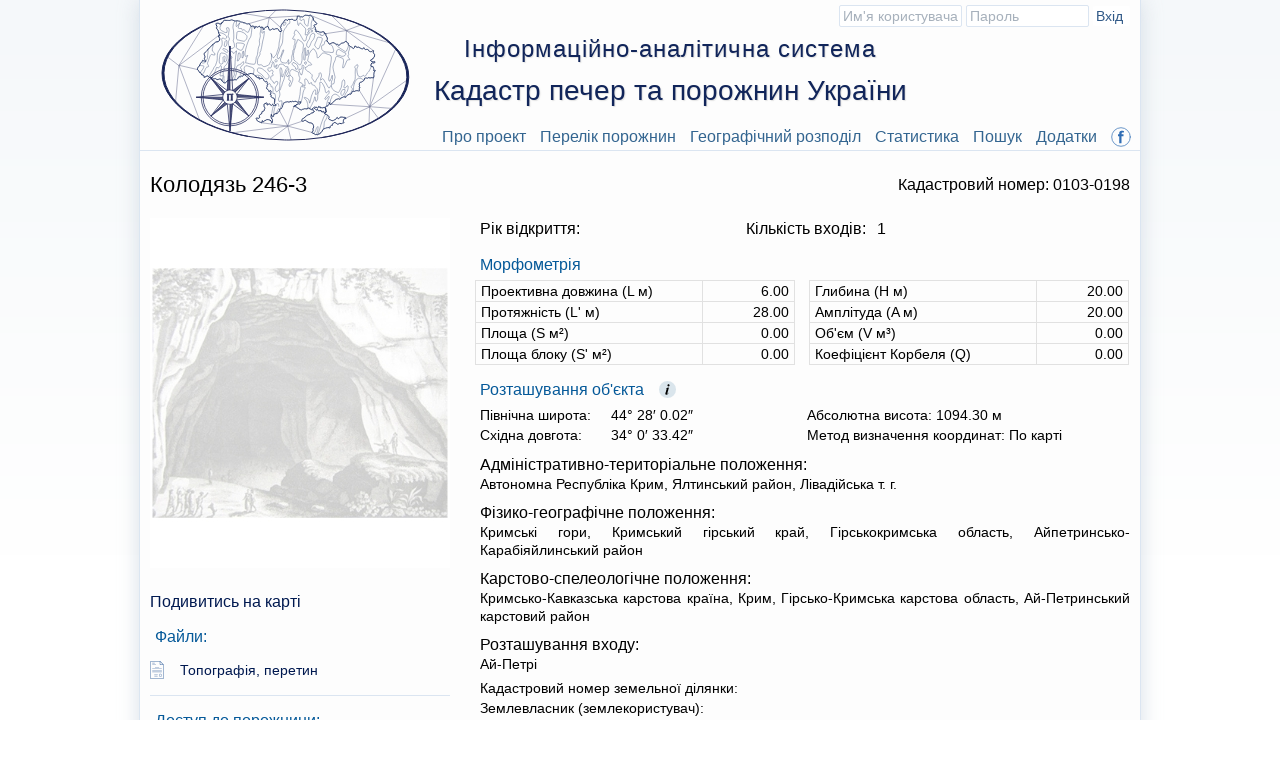

--- FILE ---
content_type: text/html; charset=UTF-8
request_url: https://caves.in.ua/cave.php?id=1306
body_size: 4401
content:
<!doctype html>
<html dir="ltr" lang="uk">
<head>
<link rel="shortcut icon" href="images/favicon.ico">
<meta charset="utf-8">
	<meta name=viewport content="width=device-width, initial-scale=1">
	<meta name="keywords" content="Кадастр печер України" />
	<meta name="rights" content="Copyright УСА" />
	<meta name="robots" content="index, follow" />
	<meta name="description" content="ІАС Кадастр печер та порожнин України призначена для збору, обробки і візуалізації даних про печери України та надає можливість вільного використання цієї інформації спелеологічним колективам що здійснюють пошук, проходження та картографування порожнин"/>
	<title>Картка порожнини</title>
	<link rel="stylesheet" type="text/css" media="screen" href="css/cave.css" />
<script type="text/javascript">dojoConfig={locale:"uk", parseOnLoad:true};</script>
<script src="js/jquery-3.6.0.min.js"></script>
<script src="js/jquery-ui.min.js"></script>
<script src="js/combo.js"></script>
<link href="css/jquery-ui.min.css" rel="stylesheet" type="text/css">
<link href="css/combo.css" rel="stylesheet" type="text/css">
<!-- Global site tag (gtag.js) - Google Analytics -->
<script async src="https://www.googletagmanager.com/gtag/js?id=G-FMGXR0TQNX"></script>
<script>
  window.dataLayer = window.dataLayer || [];
  function gtag(){dataLayer.push(arguments);}
  gtag('js', new Date());

  gtag('config', 'G-FMGXR0TQNX');
</script>
</head>
<body>
<div class="letter">
<header>
<aside>
    <div class="widget">
<form name="reg" action="login.php" method="post">
	<ul class="login">
		<li><input name="login" placeholder="Им'я користувача" type="text"/></li>
		<li><input name="password" placeholder="Пароль" type="password"/></li>
		<li><input type="submit" value="Вхід "></li>
	</ul>
	<input type="hidden" name="url" value="https://caves.in.ua/cave.php?id=1306">
</form>
</div>
</aside><img class="logo no-mob" src="css/images/logo.svg" alt=""/>
<div class="header-zag">
<div class="header-zag1">Інформаційно-аналітична система</div>
<div class="header-zag2">Кадастр печер та порожнин України</div>
</div>
<script>
function mnushowhide(id){var item = document.getElementById(id);if (item.style.display == 'block') {item.style.display = 'none';}else item.style.display = 'block';}
</script>
<div class="mob-button"><a href="javascript:mnushowhide('mobmnu')">Розділи</a></div>
<div id="mobmnu" class="mob-panel">
	<ul class="hmenu">
		<li><a href="index.php">Про проект</a></li>
		<li><a href="cave.php?list">Перелік порожнин</a></li>
		<li><a href="#">Географічний розподіл</a>
<ul class="hmenusub">
<li><a href="cave.php?map">За типом порожнин</a></li>
<li><a href="cave.php?map&id=3">За глибиною порожнин</a></li>
<li><a href="cave.php?map&id=2">За проективною довжиною порожнин</a></li>
<li><a href="cave.php?map&id=1">За категорією складності</a></li>
</ul>
</li>
		<li><a href="cave.php?stat">Статистика</a></li>
		<li><a href="cave.php?search">Пошук</a></li>

		<li><a href="handbk.php">Додатки</a></li>
		<li><a href="https://www.facebook.com/CadastreCaves" target="_blank"><img class="fb" src="css/images/fb.svg" alt=""/></a></li>
		<li><a class="no" href="https://caves.in.ua/en/cave.php?id=1306"><img class="fb" width="22" src="images/en.png" alt=""/></a></li>
	</ul>
</div>
</header>
 <script src="js/cave.js"></script>
<div class="sheet">
	<div class="page">
		<div class="content">
			<article>
				<div class="widget">
	<script>
		function getId() {
			return 1306;
		}

		function getMode() {
			return "VIEW";
		}
	</script>
		<h1><span id="c_cave_type"></span> <span id="c_name"></span><span class="f-r fs16">Кадастровий номер: <span id="c_code"></span></span></h1>
	<div class="razdel">
		<div class="photo">
			<img width="300" id="photo" src="images/nophoto.jpg" alt="" />
		</div>
		<div class="anketa">
			<p class="fs16" id="c_a_name_block">Альтернативна назва: <span id="c_a_name"></span></hp>
			<table class="no-bord">
				<tr>
					<td class="w20 fs16">Рік відкриття:</td>
					<td class="fs16" id="c_find"></td>
					<td class="w20 fs16">Кількість входів:</td>
					<td class="fs16" id="c_exits"></td>
				</tr>
			</table>
			<h2>Морфометрія</h2>
			<div class="fl-tabl fl-vc">
				<div class="ft49">
					<table>
						<tr>
							<td class="w30">Проективна довжина (L м)</td>
							<td class="w10 tr" id="c_length"></td>
						</tr>
						<tr>
							<td>Протяжність (L' м)</td>
							<td class="tr" id="c_extent"></td>
						</tr>
						<tr>
							<td>Площа (S м&#178;)</td>
							<td class="tr" id="c_cavity_area"></td>
						</tr>
						<tr>
							<td>Площа блоку (S' м&#178;)</td>
							<td class="tr" id="c_block_area"></td>
						</tr>
						<tr>
							<td class="no">Мідель питомий об'єм (M м&#179;/м)</td>
							<td class="tr no" id="c_cavity_middle"></td>
						</tr>
					</table>
				</div>
				<div class="ft49">
					<table>
						<tr>
							<td class="w30">Глибина (H м)</td>
							<td class="w10 tr" id="c_depth"></td>
						</tr>
						<tr>
							<td>Амплітуда (A м)</td>
							<td class="tr" id="c_amplitude"></td>
						</tr>
						<tr>
							<td>Об'єм (V м&#179;)</td>
							<td class="tr" id="c_cavity_volume"></td>
						</tr>
						<tr>
							<td>Коефіцієнт Корбеля (Q)</td>
							<td class="tr" id="c_corbel_coefficient"></td>
						</tr>
					</table>
				</div>
			</div>
			<h2 class="f-l">Розташування об'єкта
<span class="info" data-tooltip="
Метод визначення координат:
<ul><li>Геодезичний - визначення координат виконано геодезичним способом. Точність 0,1м</li>
<li>Навігатор GPS - координати візначено за допомогою навігатора GPS або смартфона. Точність від 10м</li>
<li>По карті - координати візначено по карті. Точність від 100м</li>
<li>По опису - місцезнаходження порожнини визначено по опису. Вирогідність знайти печеру дуже мала</li>
<li>Умовні - місцезнаходження порожнини майже невідомо</li></ul>"></span>
</h2>
			<table class="no-bord">
				<tr>
					<td class="w20">Північна широта:</td>
					<td class="w30" id="c_latitude"></td>
					<td>Абсолютна висота: <span id="c_altitude"></span> м</td>
				</tr>
				<tr>
					<td>Східна довгота:</td>
					<td id="c_longitude"></td>
					<td>Метод визначення координат: <span id="c_coord_type"></span>
</td>
				</tr>
			</table>
			<h4>Адміністративно-територіальне положення:</h4>
			<p id="c_atu_label"></p>
			<h4>Фізико-географічне положення:</h4>
			<p id="c_pgu_label"></p>
			<h4>Карстово-спелеологічне положення:</h4>
			<p id="c_csu_label"></p>
			<h4>Розташування входу:</h4>
			<p id="c_exit_desc"></p>
			<table class="no-bord">
				<tr>
					<td class="w45">Кадастровий номер земельної ділянки:</td>
					<td id="c_cadaster"></td>
				</tr>
				<tr>
					<td>Землевласник (землекористувач):</td>
					<td id="c_owner"></td>
				</tr>
			</table>
			<h2>Геологічні умови</h2>
			<table>
				<tr>
					<td class="w30">Походження порожнини:</td>
					<td id="c_oru_label"></td>
				</tr>
				<tr>
					<td>Вміщаючи породи:</td>
					<td id="c_cru_label"></td>
				</tr>
				<tr>
					<td>Вік вміщаючих порід:</td>
					<td id="c_rau_label"></td>
				</tr>
				<tr>
					<td>Потужність порід:</td>
					<td><span id="c_host_power"></span> м.</td>
				</tr>
				<tr>
					<td>Підстілаючі породи:</td>
					<td id="c_underlying"></td>
				</tr>
				<tr>
					<td>Перекриваючі породи:</td>
					<td id="c_overlapping"></td>
				</tr>
			</table>
			<div class="fl-tabl fl-vc">
				<div class="ft49">
					<h2>Гідрологічні умови</h2>
					<table class="no-bord">
						<tr>
							<td class="w15">Температура води:</td>
							<td class="w20"><span id="c_water_temperature"></span>&#176;С</td>
						</tr>
						<tr>
							<td>Режим обводнення:</td>
							<td id="c_water_mode"></td>
						</tr>
						<tr>
							<td>Наявні об'єкти:</td>
							<td>
								<ul id="c_hydros"></ul>
							</td>
						</tr>
					</table>
				</div>
				<div class="ft49">
					<h2>Мікрокліматичні умови</h2>
					<table class="no-bord">
						<tr>
							<td>Температура повітря:</td>
							<td><span id="c_air_temperature"></span>&#176;С</td>
						</tr>
						<tr>
							<td>Вологість повітря:</td>
							<td><span id="c_air_humidity"></span>%</td>
						</tr>
						<tr>
							<td class="w50">Повітряні потоки:</td>
							<td>
								<ul id="c_airflow_label"></ul>
							</td>
						</tr>
					</table>
				</div>
			</div>
			<div class="fl-tabl fl-vc">
				<div class="ft49">
					<h2>Вторинні утворення</h2>
					<ul id="c_formations"></ul>
				</div>
				<div class="ft49">
					<h2>Охоронний статус</h2>
					<p class="tl" id="c_reserve_type"></p>
					<p id="c_reserve_label"></p>
					<p id="c_reserve_year_p">Рік створення: <span id="c_reserve_year"></span></p>
				</div>
			</div>
			<div class="fl-tabl fl-vc">
				<div class="ft49">
					<h2>Перешкоди:</h2>
					<ul id="c_difficulties"></ul>
				</div>
				<div class="ft49">
					<h2>Спортивні та тактико-технічні умови</h2>
					<p>Категорія складності: <span id="c_category_type"></span></p>
					<table class="no-bord">
						<tr>
							<td class="w10">Спорядження:</td>
							<td>
								<ul id="c_equipments"></ul>
							</td>
						</tr>
					</table>
				</div>
			</div>
			<h2>Додаткова інформація</h2>
			<table class="no-bord">
				<tr>
					<td class="w30">Палеонтологічні знахідки:</td>
					<td id="c_paleontological_label"></td>
					<td class="w20">Печерна фауна:</td>
					<td id="c_fauna_label"></td>
				</tr>
				<tr>
					<td>Археологічні знахідки:</td>
					<td id="c_archaeological_label"></td>
					<td>Екологічний стан:</td>
					<td id="c_ecological_label"></span></td>
				</tr>
			</table>
		</div>
		<div class="anketa3">

			<h3><a href="mapacave.php?id=1306_3&coordsX=34.009283333333&coordsY=44.466672222222">Подивитись на карті</a></h3>
						<h2>Файли:</h2>
			<ul id="c_files" class="mt15">

				<li><a href="files/file_1306_2.pdf" target="_blank">Топографія, перетин</a></li>
			</ul>
			<div class="curator">
				<hr>
				<h2>Доступ до порожнини:</h2>
				<ul id="c_accesses"></ul>

				<h2>Використання об'єкта</h2>
				<ul id="c_usings"></ul>
				<hr>
				<h2>Куратор:</h2>
				<p id="c_curator_label"></p>
				<p id="c_curator_address"></p>
				<p>Сайт: <span id="c_curator_site"></span></p>
				<h2>Контактна особа:</h2>
				<p id="c_curator_person"></p>

				<table>
					<tr>
						<td class="w25">Телефон:</td>
						<td id="c_curator_phone"></td>
					</tr>
					<tr>
						<td>E-mail:</td>
						<td id="c_curator_email"></td>
					</tr>
				</table>
				<hr>
				<h2>Посилання на публікації:</h2>
				<ul id="c_links"></ul>
			</div>

			<h2>Офіційний сайт порожнини:</h2>
			<p id="c_site"></p>
			<h2>Востаннє редаговано:</h2>
			<p id="c_edited">
				Андрій Грачов<br>2023-04-25 16:25:24			</p>
					</div>
	</div>
<script>
	let tooltipElem;
	document.onmouseover = function(event) {
		let target = event.target;
	// если у нас есть подсказка...
		let tooltipHtml = target.dataset.tooltip;
		if (!tooltipHtml) return;
	// ...создадим элемент для подсказки
		tooltipElem = document.createElement('div');
		tooltipElem.className = 'tooltip';
		tooltipElem.innerHTML = tooltipHtml;
		document.body.append(tooltipElem);
	// спозиционируем его сверху от аннотируемого элемента (top-center)
		let coords = target.getBoundingClientRect();
		let left = coords.left + (target.offsetWidth - tooltipElem.offsetWidth) / 2;
		if (left < 0) left = 0; // не заезжать за левый край окна
		let top = coords.top - tooltipElem.offsetHeight - 5;
		if (top < 0) { // если подсказка не помещается сверху, то отображать её снизу
		top = coords.top + target.offsetHeight + 5;
	}
	tooltipElem.style.left = left + 'px';
	tooltipElem.style.top = top + 'px';
	};
	document.onmouseout = function(e) {
	if (tooltipElem) {
	tooltipElem.remove();
	tooltipElem = null;
	}
};
  </script>
</div>			</article>
		</div>
	</div>
</div>
<script>
	function getId() {
		return 1306;
	}
</script>

<footer>
<table class="w100">
<tr>
<td>&#169; 2010-2025</td>
<td></td>
<td></td>
<td class="tr">All Rights Reserved</td>
</tr>
</table>
</footer></div>
</body>

</html>

--- FILE ---
content_type: text/html; charset=UTF-8
request_url: https://caves.in.ua/data/cave.php?id=1306
body_size: 1181
content:
{"id":"1306","label":"246-3","atu":[{"level":3,"id":457,"label":"Лівадійська т. г."},{"level":2,"id":37,"label":"Ялтинський район"},{"level":1,"id":1,"label":"Автономна Республіка Крим"}],"atu_label":"Автономна Республіка Крим, Ялтинський район, Лівадійська т. г.","cru":[{"level":3,"id":38,"label":"Вапняк"},{"level":2,"id":5,"label":"Карбонатні"},{"level":1,"id":1,"label":"Осадові"}],"cru_label":"Осадові, Карбонатні, Вапняк","csu":[{"level":4,"id":74,"label":"Ай-Петринський карстовий район"},{"level":3,"id":72,"label":"Гірсько-Кримська карстова область"},{"level":2,"id":11,"label":"Крим"},{"level":1,"id":3,"label":"Кримсько-Кавказська карстова країна"}],"csu_label":"Кримсько-Кавказська карстова країна, Крим, Гірсько-Кримська карстова область, Ай-Петринський карстовий район","oru":[{"level":2,"id":4,"label":"Карстове"},{"level":1,"id":1,"label":"Екзогенне"}],"oru_label":"Екзогенне, Карстове","rau":[{"level":3,"id":40,"label":"Пізня"},{"level":2,"id":11,"label":"Юра"},{"level":1,"id":2,"label":"Мезозой"}],"rau_label":"Мезозой, Юра, Пізня","pgu":[{"level":6,"id":355,"label":"Айпетринсько-Карабіяйлинський район"},{"level":5,"id":350,"label":"Гірськокримська область"},{"level":4,"id":342,"label":"Кримський гірський край"},{"level":1,"id":341,"label":"Кримські гори"}],"pgu_label":"Кримські гори, Кримський гірський край, Гірськокримська область, Айпетринсько-Карабіяйлинський район","exits":"1","find":"","code":"0103-0198","a_name":"","cave_type":{"id":"3","label":"Колодязь"},"latitude":{"d":"44","m":"28","s":"0.02"},"longitude":{"d":"34","m":"0","s":"33.42"},"altitude":"1094.30","coord_type":{"id":"3","label":"По карті"},"length":"6.00","extent":"28.00","depth":"20.00","amplitude":"20.00","cavity_area":"0.00","block_area":"0.00","cavity_volume":"0.00","corbel_coefficient":"0.00","cavity_middle":"0.00","reserve":{"id":"4","label":"Ялтинський гірсько-лісовий","reserve_type_label":"Природний заповідник","created":"1973","reserve_type":{"id":"10","label":"Природний заповідник"},"caves":""},"curator":{"id":"0","label":"Не визначено","address":"","person":"","phone":"","email":"","site":"","caves":[]},"category_type":{"id":"2","label":"1"},"exit_desc":"Ай-Петрі","cadaster":"","owner":"","host_power":"0","underlying":"","overlapping":"Відсутні","paleontological":{"id":"3","label":"Не відомо"},"archaeological":{"id":"3","label":"Не відомо"},"fauna":{"id":"3","label":"Не відомо"},"air_humidity":"0","air_temperature":"0","water_mode":"Не обводнена","water_temperature":"0","site":"","accesses":[{"id":"5","label":"Доступ необмежений"}],"airflow":{"id":"1","label":"Постійні"},"difficulties":[{"id":"8","label":"Вертикальні ділянки"}],"ecological":{"id":"5","label":"Не відомо"},"equipments":[{"id":"4","label":"Вертикальне спорядження"}],"formations":[{"id":"13","label":"Сталактити"},{"id":"14","label":"Сталагміти"}],"hydros":[{"id":"19","label":"Відсутні"}],"usings":[{"id":"1","label":"Спортивне"}],"photo":"","files":[{"id":"2119","label":"","authors":"","path":"file_1306_2.pdf","type":{"id":"2","label":"Топографія, перетин"}}],"links":[]}

--- FILE ---
content_type: text/css
request_url: https://caves.in.ua/css/cave.css
body_size: 5432
content:
html{overflow-y:scroll;}
body{margin:0 auto;font-family:Arial,'Arial Unicode MS',Helvetica,Sans-Serif;}
html, body{height:100%;background:-webkit-linear-gradient(top,#F5F8FA 0,#FFF 555px);background:-moz-linear-gradient(top,#F5F8FA 0,#FFF 555px);background:-o-linear-gradient(top,#F5F8FA 0,#FFF 555px);background:linear-gradient(to bottom,#F5F8FA,#FFF 555px);background:-ms-linear-gradient(top,#F5F8FA 0,#FFF 555px);background-repeat:repeat-x;}
body table{border-collapse:collapse;font-weight:normal;}
.letter{min-height:100%;position:relative;width:1000px;background:#fdfdfd;box-shadow:0 0 20px rgba(205, 215, 225, 0.8);border-left:1px solid #dbe6f1;border-right:1px solid #dbe5f1;margin:0 auto;}
.letter [rel="sheet"]{padding-bottom:50px;}
.sheet{margin:0 auto;padding:0 0 55px 0;width:1000px;cursor:auto;}
header{width:100%;height:150px;background:#fdfdfd;border-bottom:1px solid #dbe5f1;position:relative;}
.header-zag{width:75%;padding:35px 0 0 20px;color:#11255a;text-align:center;text-shadow: 1px 1px 1px rgba(200, 200, 200, .5);font-weight:normal;}
.header-zag1{font-size:24px;letter-spacing:1px;}
.header-zag2{margin-top:10px;font-size:28px;letter-spacing:0;line-height:130%;}
.invisible{display:none;}
.logo{margin:8px 20px 0 20px;float:left;}
nav{position:absolute;margin:0 auto;width:100%;height:20px;z-index:100;}
.hmenu{margin:-15px 5px 0 0;float:right;}
.hmenu>li{display:inline-block;}
.hmenu>li a{padding:5px;font-size:16px;text-align:left;color:#336590;}
.hmenu>li a:hover{color:#000;}
.hmenu>li:hover>ul{display:block;}
.hmenu>li>ul{display:none;position:absolute;width:290px;border:1px solid #dbe5f1;background:#F0F4F9;border-bottom:none;padding:0;}
.hmenu li ul li{display:block;border-bottom:1px solid #dbe5f1;}
.hmenu li ul li a{display:block;color:#001e5f;}
.hmenusub {margin:2px 0 0 0px;z-index:10;}
.hmenusub li a{font-size:14px;text-align:left;}
.hmenusub li a:hover{background:#fff;}
.g-mnu{position:absolute;margin:-35px 0 0 0;right:10px;height:30px;padding:0 0 0 150px;cursor:pointer;font-size:16px;}
.g-mnu div{display:none;position:absolute;background:#fff;border:5px solid #dbe5f1;border-top:none;border-right:1px solid #dbe5f1;}
.g-mnu:hover>div{display:block;}
.g-sub{right:0;width:300px;z-index:10;}
.g-sub table{border-collapse:collapse;width:100%;}
.g-sub td{font-size:14px;vertical-align:top;text-align:left;border:none;}
.g-sub p{margin:0 0 5px 5px;}
.login{margin:5px 10px 0 0;float:right;}
.login>li{display:inline-block;}
.login input{width:115px;height:20px;background:#fff;border:1px solid #dbe5f1;font-size:14px;color:#305987;margin:0;padding:0px 3px;line-height:130%;}
.login input[type="submit"]{width:auto;border:none;font-size:14px;cursor:pointer;}
.login>li a{padding:3px 5px;font-size:14px;}
.login>li>ul{width:150px;}
.loginsub{background:#fff;z-index:10;}
.loginsub li a:hover{background:#fff;}
.loginname{font-size:14px;}
.page{display:block;}
h1,h2,h3,h4,h5,h6,p,a,ul,ol,li,th,td,label,.error{color:#000;font-weight:normal;font-style:normal;text-align:justify;text-decoration:none;text-indent:0;line-height:125%;}
a:link,a:visited{color:#001e5f;}
.content a,label{color:#001950;}
a:hover,.hmenusub li a:hover,label:hover{color:#000;}
p{font-size:14px;margin:0 20px 8px 5px;line-height:130%;}
h1{margin:10px 0 20px 0;font-size:22px;text-align:left;}
h2{margin:15px 0 5px 5px;font-size:18px;}
h3{margin:0 0 15px 0;font-size:16px;}
h4{margin:10px 0 0 5px;font-size:16px;}
h5{margin:15px 0 10px 10px;font-size:16px;text-align:left;}
h6{margin:0 0 5px 10px;font-size:16px;}
.content{padding:10px;}
.content ul,.modal-content ul{list-style-type:none;margin:0 0 10px 0;padding-left:10px;}
.content ul>li:before,.modal-content ul>li:before{content:url('images/8.png');margin-right:5px;bottom:1px;position:relative;display:inline-block;vertical-align:middle;line-height:0;}
.content li{margin:0 0 2px 0;font-size:14px;}
.content table{border-collapse:collapse;margin:5px 0 20px 0;}
.table,.table1{background:#fff;width:100% !important;}
.table td,.table th{border-top:1px solid #E1E1E1;border-bottom:1px solid #E1E1E1;border-left:none;}
.table1 td,.table1 th{border:1px solid #E1E1E1;}
.table2 td{border:none;}

th{font-size:15px;padding:2px 2px 2px 5px;border:1px solid #E1E1E1;vertical-align:middle;text-align:left;}
td{font-size:14px;padding:3px 3px 3px 5px;line-height:100%;border:1px solid #E1E1E1;vertical-align:middle;text-align:left;}
td a{line-height:100%;font-size:14px;}

th>img{margin:0;float:right;border:0 !important;}
.sorttable th{cursor:pointer;padding:5px;font-size:16px;}
.sorttable td{padding:5px;}
.sort-ico{width:19px;height:20px;background:url('images/so.png') 0 0 no-repeat;float:right;}
img{margin:0;border:0;}
label{display:block;font-size:14px;padding-left:20px;margin:0;cursor:pointer;line-height:100%;text-align:left;}
input[type="checkbox"],input[type="radio"]{display:none;}
.razdel input[type="radio"] + label{background:url('images/14radio-0001.png') 0 0 no-repeat;}
.razdel input[type="radio"]:checked + label{background:url('images/14radio-ch-0001.png') 0 0 no-repeat;}
input[type="checkbox"] + label{background:url('images/14check-0001.png') 0 0 no-repeat;}
input[type="checkbox"]:checked + label{background:url('images/14check-ch-0001.png') 0 0 no-repeat;}
input,textarea,select,password{width:97%;background:#FFF;border-radius:2px;border:1px solid #dbe5f1;padding:2px 5px;color:#000;font-size:14px;}
input::-webkit-input-placeholder{color:#a7b1bc;}
input::-moz-placeholder{color:#a7b1bc;}
input:-moz-placeholder{color:#a7b1bc;}
input:-ms-input-placeholder{color:#a7b1bc;}
::-webkit-file-upload-button{background:url('images/button1.png');border:1px solid #dbe5f1;padding:3px 10px;cursor:pointer;}
input[type="file"]{background:none;border:none;padding:0;margin:0;cursor:pointer;font-size:13px;color:#485768;}
input[type="file"]::-ms-value{background:none;color:#a7b1bc;border:1px solid #dbe5f1;padding:4px;}
select::-ms-expand{display:none;}
select{width:100%;background:#fff url('images/select-0001.png') right 2px center no-repeat;-webkit-appearance:none;-moz-appearance:none;-o-appearance:none;-ms-appearance:none;appearance:none!important;padding:2px 25px 2px 5px;cursor:pointer;overflow:auto;text-overflow:ellipsis;}
select:hover{background:url('images/select-0002.png') right 2px center no-repeat;}
.razdel{display:table;width:100%;}
.ind{padding:0 30px;}
.ind p{font-size:16px;margin:0 0 8px 0;line-height:135%;}
.ind ul{list-style-type:none;margin:0 0 10px 25px;padding:0;}
.ind ul>li:before{margin:0 10px 0 -15px;}
.ind li{margin:5px 0 5px 15px;font-size:16px;}
.anketa{float:right;width:655px;margin:0;}
.anketa table,.curator table{margin:0;width:100%;}
.anketa th{border:none;font-size:16px;vertical-align:middle;padding:0 0 3px 5px;}
.anketa td,.curator td{font-size:14px;vertical-align:top;padding:3px 5px;}
.anketa h3,.anketa1 h3,.anketa2 h3{margin:20px 0 5px 0;line-height:100%;font-size:16px;color:#055999;}
.anketa p, .anketa3 p{margin:0 0 5px 5px;line-height:135%;font-size:14px;}
.anketa h2,.anketa3 h2{margin:15px 0 5px 5px;font-size:16px;color:#055999;}
.anketa1{float:left;width:48%;margin:-20px 0 0 0;}
.anketa1 table{margin:0 0 10px 0;width:100%;}
.anketa1 td,.anketa2 td, .tabs td{border:none;font-size:14px;vertical-align:middle;padding:2px 5px 2px 0;}
.anketa1 th,.anketa2 th{border:none;font-size:16px;vertical-align:middle;padding:2px 0px;}
.anketa1 label,.anketa2 label{margin:0 0 8px 0;}
.anketa1 p,.anketa2 p{margin:10px 0 5px 0;line-height:100%;}
.anketa1 h4,.anketa2 h4{margin:10px 0 2px 0;font-size:15px;color:#034577;}
.anketa2{float:right;width:48%;margin:-20px 0 0 0;}
.anketa2 table{margin:0 0 10px 0;width:100%;}
.anketa3{float:left;width:310px;margin:0;}
.anketa3 ul,.anketa ul{list-style-type:none;padding:0!important;margin:0;}
.anketa3 li{margin:0 0 5px 0;font-size:14px;}
.anketa3 ul>li:before{content:url('images/doc2.svg');width:20px;margin:0 10px 0 0;position:relative;display:inline-block;vertical-align:top;}
.anketa3 p{margin:0 0 0 5px;line-height:145%;font-size:14px;}
.docs ul{padding-left:0;margin:10px 0 5px 0;}
.docs ul>li:before{content:url('images/doc3.svg');bottom:3px;}
.docs input[type="file"]{margin:5px 0 5px 0;}
.docs-ok a{color:#056f04;font-size:13px;}
.docs-no{color:#7b2944;font-size:13px;}


.curator ul>li:before{content:url('images/8.png')!important;width:0px;margin:0 15px 0 0;bottom:1px;position:relative;display:inline-block;vertical-align:middle;line-height:0;}
.curator li{margin:5px 0 5px 0;font-size:14px;}
.curator td{border:none;font-size:14px;vertical-align:top;padding:3px 5px;}
.pzf td{border:none;font-size:16px;vertical-align:middle;padding:5px 0px;}
.stat1{float:left;width:48%;margin:0;}
.stat2{float:right;width:48%;margin:0;}
.stat1 table, .stat2 table{margin:0 0 10px 0;width:100%;}
.stat1 th,.stat2 th{border:none;font-size:18px;vertical-align:middle;padding:0 3px 5px 0;}
.stat1 h3,.stat2 h3{margin:0 0 10px 0;font-size:16px;}
.stat1 h4,.stat2 h4{margin:10px 0 5px 5px;font-size:16px;}
.layer0{position:relative;width:100%;margin:0 0 20px 0;}
.layer01{width:100%;position:absolute;cursor:auto;}
.layer-i{height:655px;}
.layer1{position:relative;width:980px;height:700px;margin:10px auto;}
.layer2{border:1px solid #dbe5f1;position:absolute;cursor:auto;width:980px;height:700px;}
.layer-n{position:relative;width:100%;}
.layer-n1{width:100%;position:absolute;}


.layer111{width:310px!important;}


.leg-map [type="checkbox"] + label{background: url('images/m-1.svg') 0 0 no-repeat;padding:0;}
.leg-map [type="checkbox"]:checked + label{background: url('images/m-2.svg') 0 0 no-repeat;}
.leg-map > :not(input):not(label){display:none;}
.leg-map > :checked + label + * {display:block;}
.leg-chec{position:absolute;left:5px;top:5px;width:28px;height:28px;z-index:10;}
.legenda-map{position:absolute;width:35%;height:90%;left:0px;top:35px;background:#fff;border:1px solid #dbe5f1;padding:5px 3px 0 5px;overflow-y:scroll;z-index:1;}
.legenda-map table{margin:0;}
.legenda-map td{border:none;vertical-align:top;text-align:left;font-size:12px;padding:2px 2px 2px 3px;}
.legenda-map h2{margin:10px 0 2px 0;font-size:14px;}
.legenda-hed{position:absolute;width:35%;height:30px;top:1px;background:#fff;border-right:1px solid #dbe5f1;padding:5px 1px 0 4px;font-size:16px;text-align:center;z-index:1;}

.fl-tabl{display:flex;flex-direction:row;}
.fl-tabl table{margin:0;width:100%;}
.fl-tabl h3{margin:0 0 10px 0;font-size:18px;color:#055999;}
.fl-tabl h4{margin:0px 0 10px 0;font-size:18px;color:#055999;}
.fl-tabl ul{margin:0 0 15px 0;}
.fl-vc{justify-content:space-between;align-items:stretch;}
.fl-vp{justify-content:flex-end;align-items:flex-start;}
.fl-vl{justify-content:flex-start;align-items:flex-start;}
.fl-nc{justify-content:space-between;align-items:flex-end;}
.fl-np{justify-content:flex-end;align-items:flex-end;}
.fl-nl{justify-content:flex-start;align-items:flex-end;}
.ft49{flex-basis:49%;}
.ft47{flex-basis:48%;}
.ft20{flex-basis:20%;}

.info{background:url("images/info.svg") no-repeat;margin:0 0 0 15px; padding:0 20px 0 0;cursor:help;}
.tooltip {position:fixed;padding:10px;border:1px solid #b3c9ce;border-radius:4px;font-size:13px;color: #333;background:#fff;box-shadow:3px 3px 3px rgba(0, 0, 0, .3);width:350px;}
.tooltip ul{list-style-type:none;margin:5px;padding-left:10px;}
.tooltip ul>li:before{content:url('images/8.png');width:0px;margin:0 15px 0 -15px;bottom:1px;position:relative;display:inline-block;vertical-align:middle;line-height:0;}

.plus{width:18px;height:18px;margin:0 0 -5px 15px;cursor:pointer;}
#viewDiv {padding: 0;margin: 0;height: 100%;width: 100%;}
.esri-widget,.esri-widget__heading{font-weight:normal !important;font-family:Arial,'Arial Unicode MS',Helvetica,Sans-Serif !important;line-height:125% !important;}
.esri-widget ul>li:before {content:none !important;}
.esri-popup__main-container{width:100% !important;max-height:300px !important;}
.esri-popup__button{padding:3px 5px !important;margin:5px 0 0 0 !important;}
.esri-popup__header{min-width:200px;max-height:35px;background-image:none;background:#fff;border-bottom:none;}
.esri-popup__header-title{margin:0 0 5px 0 !important;font-size:16px !important;font-weight:normal !important;text-align:left;}
.esri-text-new-line{display:none !important;}
.esri-popup__content{margin:0 5px 10px 0 !important;}
.esri-feature__content-element{padding:0 7px 8px 7px !important;}
.esri-feature-content p{margin:8px 0 0 0 !important;}
.esri-feature-content table{margin:5px 5px 5px -5px;}
.esri-feature-content td{padding:5px;border:none;}
.esri-popup__footer{padding:3px 0 !important;}
.esri-basemap-toggle {width:55px !important;height:55px !important;}
.esri-attribution__sources,.esri-attribution{font-size:8px !important;line-height:10px !important;}
.esri-ui-corner .esri-component{margin:-5px -10px 0 -10px;}
.esri-basemap-toggle__container,.esri-basemap-toggle__image {width:50px !important;height:50px !important;box-shadow:0 1px 2px rgb(0 0 0 / 70%) !important;}
[class*=esri-popup--is-docked-top-] .esri-popup__footer, [class*=esri-popup--aligned-bottom-] .esri-popup__footer {border-bottom: solid 1px #dbe5f1 !important;}
.esri-coordinate-conversion{width:auto !important;}
.esri-coordinate-conversion__conversions-view,.esri-coordinate-conversion__conversion-list{margin:0 !important;}
.esri-select:hover{background:none;}
.esri-legend{width:200px !important;}
.esri-legend, .esri-legend--card__symbol-row{margin:0 0 5px 0 !important;}
.esri-legend--stacked, .esri-legend--card__section{height:320px !important;}
.esri-ui-bottom-left {bottom: -20px !important;}

#topbar{background: #fff;}
.action-button{font-size:16px;background-color:transparent;border:1px solid #d3d3d3;color:#6e6e6e;height:32px;width:32px;text-align:center;box-shadow: 0 0 1px rgba(0, 0, 0, 0.3);}
.action-button:hover, .action-button:focus{background:#0079c1;color:#e4e4e4;}
.active{background:#0079c1;color:#e4e4e4;}
.esri-distance-measurement-2d__container{padding:5px 0 !important;}
.esri-distance-measurement-2d__units-label{padding:0 0 5px 0 !important;}
.obl{fill:#4682B4;fill-opacity:0.0;stroke:#4682B4; stroke-width:0.5;cursor: pointer;}
.obl:hover{fill:#4682B4;fill-opacity:0.3;}
.photo{display:table;float:left;width:300px;height:350px;margin:0 0 20px 0;}
.no-bord,.no-bord td,.no-bord th{border:none;}
.button{background:url('images/button1.png');background-repeat:repeat-x;border-radius:3px;border:1px solid #dbe5f1;width:auto;cursor:pointer;color:#324655;font-size:14px;padding:5px 30px;margin:10px 0 0 0;}
.button:hover{background:url('images/button2.png');background-repeat:repeat-x;color:#000;}
.button1{background:url('images/ex.png');border:none;width:25px;height:25px;cursor:pointer;float:right;}
.button-reset{cursor:pointer;float:right;color:#555;}
.button2{background:#FFF;border-radius:3px;border:1px solid #dbe5f1;padding:5px 10px;margin:0 55px 0 0;font-size:14px;color:#324655 !important;}
.button2:hover{background:#f4f6fb;color:#000;}
.button3{background:#990535;font-size:14px;margin-top:150px;padding:5px;}
.button4{font-size:14px;padding:4px 5px;margin:0;float:right;}
.button5{padding:4px 10px;margin:-5px 0 20px 0;float:right;}
.tabs{font-size:0;}
.tabs>input[type="radio"] {display:none;}
.tabs>div {display:none;border:1px solid #dbe5f1;padding:30px 10px 45px 10px;}
#tab1:checked~#cont1,#tab2:checked~#cont2,#tab3:checked~#cont3,#tab4:checked~#cont4,#tab5:checked~#cont5,#tab6:checked~#cont6 {display:block;}
.tabs>label {display: inline-block;text-align:center;vertical-align:middle;user-select:none;background-color:#F0F4F9;border:1px solid #dbe5f1;padding:2px 9px;font-size:16px;line-height: 1.5;cursor:pointer;position:relative;top:1px;border-radius:0 10px 0 0;margin-right:2px;}
.tabs>label:not(:first-of-type) {margin-right:2px;}
.tabs>input[type="radio"]:checked+label {background-color:#fff;border-bottom:1px solid #fff;}
.tabs h3{margin:0 0 15px 0;color:#055999;}
.tabs h4{margin:0 0 5px 0;line-height:100%;font-size:16px;color:#055999;}
.tabs h5{margin:20px 0 5px 0;line-height:100%;font-size:16px;color:#055999;}
.tabs p{margin:10px 0 5px 0;line-height:100%;font-size:15px;}

.filter input[type="checkbox"] + label{background:url('images/8.png') left 25px top 5px no-repeat;cursor:pointer;}
.filter input[type="checkbox"]:checked + label{background:url('images/8.png') left 25px top 5px no-repeat;}
.filter > :not(input):not(label){overflow:hidden;height:0;}
.filter-content li,.filter-content p{font-size:15px;margin:0 0 5px 0;}
.filter > label{overflow:hidden;display:block;width:auto;margin:5px 0 0 0;padding:0 0 0 45px;font-size:16px;}
.filter > :checked + label + * {overflow:auto;height:auto;}
.filter > :checked + label + div{margin:5px 30px 20px 30px;padding:5px 20px;border:1px solid #dbe5f1;border-radius:5px;background-color:#fafafa;}
.filter ol{margin:0;padding:0;}

.filter1 input[type="checkbox"] + label, .filter1 input[type="checkbox"]:checked + label{background:none;background-color:#e1e1e1;margin:10px 0 0 0;padding:10px;font-size:18px;color: #055999;}
.filter1 > :checked + label + div{margin:0 0 15px 0;padding:0;border:none;}
.filter1 td{padding:5px 10px 5px 0;vertical-align:top;border:none;}
.filter1 h3{margin:0 0 10px 0;font-size:16px;color:#000;}
.filter1 ul{padding:0;}

.filter2 td{padding:5px;vertical-align:middle;border:1px solid #dbe5f1 !important;}
.filter2 a{cursor:pointer;}

.fauna{border:1px solid #dbe5f1;margin:10px 0 25px 0;}
.fauna-hed{background-color:#dbe5f14d;padding:10px;border-bottom:1px solid #dbe5f1;}
.fauna-content{padding:10px;}
.fauna h3{margin:0 0 10px 0;font-size:16px;color:#000;}
.fauna-content p{margin:10px 0 5px 0;}
.fauna td{padding:5px 10px 5px 0;vertical-align:top;border:none;}
.fauna ul{padding:0;margin:0;}
.fauna-content li{margin:0 0 5px 0;font-size:14px;}


.files-ok a{color:#056f04 !important;font-size:14px;}
.files-no{color:#990535 !important;font-size:14px;}

.fauna-form{
//height:450px !important;
}
.fauna-form h2, .fauna-form label{
margin:10px 0 5px 0;padding:0;font-size:16px;color:#055999;}

.fauna-form input, .fauna-form select{
padding:5px !important;
}


.view{background:#FFF;border-radius:2px;border:1px solid #dbe5f1;padding:5px 5px;margin:0 55px 0 0;color:#000;font-size:14px;}
.error{border:1px solid #990535;border-radius:5px;margin:10px;}
.error p{color:#990535;font-size:14px;margin:10px;}
.error h5{color:#990535;}
.letter footer{position:absolute;width:100%;background-repeat:repeat-x;border-top:1px solid #dbe5f1;left:0;bottom:0;}
footer table{margin:0;}
footer td,footer th,footer a,footer a:link,footer a:visited{border:0;margin:0;padding:5px;font-size:10px;color:#30527A;}
footer a:hover{color:#001000;}
.postfooter td, .postfooter a:link{border:0;font-size:10px;color:#3c5ea9;}
.ok-mob,.mob-button{display:none;}
hr {border:none;margin:15px 0 10px 0;background: #dbe5f1;height:1px;width:300px;}
.w5{width:5%;}
.w8{width:8%;}
.w10{width:10%;}
.w15{width:15%;}
.w20{width:20%;}
.w25{width:25%;}
.w30{width:30%;}
.w35{width:35%;}
.w40{width:40%;}
.w45{width:45%;}
.w50{width:50%;}
.w70{width:70%;}
.w80{width:80%;}
.w90{width:90%;}
.w95{width:95% !important;}
.w100{width:100% !important;}
.mt-8{margin-top:-8px;}
.mt5{margin-top:5px !important;}
.mt10{margin-top:10px !important;}
.mt15{margin-top:15px !important;}
.mt25{margin-top:25px !important;}
.mt30{margin-top:30px;}
.mt35{margin-top:35px !important;}
.mt45{margin-top:45px;}
.mb8 label{margin-bottom:8px;}
.mb10{margin-bottom:10px !important;}
.mb15{margin-bottom:15px !important;}
.mb20{margin-bottom:20px;}
.mb25{margin-bottom:25px !important;}
.mb30{margin-bottom:30px !important;}
.mr5{margin-right:5px;}
.mr10{margin-right:10px;}
.mr20{margin-right:20px;}
.mr30{margin-right:30px;}
.ml5{margin-left:5px !important;}
.ml20{margin-left:20px !important;}
.ml50{margin-left:50px !important;}
.pt10{padding-top:10px !important;}
.pt20{padding-top:20px !important;}
.pl5{padding-left:5px !important;}
.pl0{padding-left:0px !important;}
.pl10{padding-left:10px !important;}
.pb5{padding-bottom:5px !important;}
.f-l{float:left;}
.f-r{float:right;}
.fs12{font-size:12px !important;}
.fs14{font-size:14px !important;}
.fs16{font-size:16px !important;}
.fs20{font-size:20px;}
.va-t{vertical-align:top !important;}
.tl{text-align:left;}
.tr{text-align:right;}
.tc{text-align:center;}
.vat{vertical-align:top !important;}
.b0{bottom:0px;}
.db{display:block;}
.no{display:none;}
.red{color:#990535;}
.uvaga{margin:0 0 30px 20px !important;}
.uvaga p, .uvaga li{color:#990535;line-height:110% !important;}
.lh{line-height:135% !important;}
.no-baza{color:#90a8bb;}
.fb{margin:0 -5px -5px 0;}
.i40 input{width:40%;}
.i70 input{width:70%;}
.zebra tr:nth-child(odd){background-color: #F0F4F9;}
.zebra td{padding:4px 10px 4px 5px;}

.bord{border:1px solid #000;padding:0 5px 0 5px;}

@media only screen and (max-device-width:480px){
html, body{background:#fff;}
footer,.mob-panel,.no-mob,.export,.sort-ico{display:none;}
h1{margin:20px 0 10px 0;font-size:18px;text-shadow:none;letter-spacing:0px;text-align:left;}
h1,h2,h3,h4,h5,h6,th,td,label,.error{text-align:left;}
header{height:135px;}
.ok-mob{display:block;}
.header-zag{width:100%;padding:35px 0 0 0;font-size:18px;color:#11255a;text-align:center;text-shadow:none;letter-spacing:0;line-height:130%;}
.header-zag1{font-size:16px;letter-spacing:0;}
.header-zag2{margin-top:0;font-size:18px;line-height:100%;}
.home{display:none;}
.mob-button,.mob-button1{position:relative;display:block;width:100px;padding:5px 5px;text-align:center;border:1px solid #dbe5f1;border-radius:3px;margin:14px 0 0 10px;background:#f4f6fb;}
.mob-button1{float:right;margin:-40px 0 0 10px;padding:2px;font-size:16px;}
.mob-button2{margin:30px 0 0 10px;}
.mob-button a{padding:3px 25px;color:#001e5f;font-size:14px !important;}
.hmenu input{width:75px;height:15px;font-size:12px;}
.hmenu input[type="submit"]{font-size:12px;margin:-10px 5px 0 5px !important;}
.hname{font-size:14px;float:right;margin:0 15px 18px 0;}
.hmenu{margin:0 0 10px 0;float:left;width:100%;padding:5px 5px;}
.hmenu>li{display:block;}
.hmenu>li a{padding:5px 10px;font-size:14px;text-align:left;color:#336590;}
input[type="submit"],input[type="reset"],input[type="button"]{margin:20px 0 10px 10px !important;float:none !important;width:auto !important;}
.login{margin:5px 10px 0 0;}
.login input{margin:9px 0 10px 0 !important;}
.letter{width:100%;}
.sheet{display:block;width:100%;padding:15px 0;}
.page{display:block;width:auto;padding:0 10px;min-height:auto;}
.content{width:auto;display:block;padding:0;}
.ind{padding:0;}
.ind p, .ind li{font-size:14px;}
.photo{margin:15px 0 0 10px;float:none;}
.photo img{width:100%;}
img{width:auto;}
.layer1{float:none;width:100%;max-height:1000px;margin:0 0 10px 0;}
.layer2,.layer2 img{width:100%;}
.table td,.table th{font-size:12px;}
.anketa,.anketa1,.anketa2,.anketa3,.stat1,.stat2{margin:15px 0 0 0;float:none;width:100% !important;}
.anketa table,.anketa1 table,.anketa2 table{margin:5px 0 !important;}
.anketa input,.anketa1 input,.anketa2 input{margin:0 5px !important;}
.anketa p, .anketa3 p{margin:0 0 5px 0;}
.anketa h2,.anketa3 h2{margin:15px 0 5px 0;}
.anketa td{padding:3px 5px 3px 0;}
.sorttable th{font-size:14px;}
.sorttable td{font-size:12px;}
.fl-tabl{display:block;}
.tabs h4{margin:20px 0 5px 0;}
.tabs>div{padding:0 10px 45px 10px;}
.g-mnu{position:absolute;left:5px;width:100%;background:#fff;}
.g-mnu a{margin:0 0 0 10px;}
.g-mnu div{display:block;}
.g-sub{margin:-30px 0 0 0;left:5px;}
.g-mnu-i{width:100px;height:20px;font-size:14px;margin:-22px 5px 0 0;border:1px solid #dbe5f1;text-align:center;}
.w95{width:100% !important;}
.mt-8{margin-top:0px;}
}


--- FILE ---
content_type: image/svg+xml
request_url: https://caves.in.ua/css/images/fb.svg
body_size: 838
content:
<svg xmlns="http://www.w3.org/2000/svg" version="1.1" xmlns:xlink="http://www.w3.org/1999/xlink" preserveAspectRatio="none" x="0px" y="0px" width="20px" height="20px" viewBox="0 0 28 28">
<defs>
<g id="Layer0_0_FILL">
<path fill="#2F6DB4" stroke="none" d="
M 18.25 5.65
Q 16.65 5.25 15.4 5.25 14.05 5.25 13.15 5.75 12.15 6.25 11.9 6.95 11.5 7.75 11.5 9.4
L 11.5 10.3 9.8 10.3 9.8 12.9 11.5 12.9 11.5 22.8 14.85 22.8 14.85 12.9 17.35 12.9 17.35 10.3 14.85 10.3 14.85 9.4
Q 14.85 8.5 15.15 8.1 15.5 7.75 16.2 7.75 17.05 7.75 17.7 7.95
L 18.25 5.65 Z"/>
</g>
<path id="Layer0_0_1_STROKES" stroke="#2F6DB4" stroke-width="1" stroke-linejoin="round" stroke-linecap="round" fill="none" d="
M 27 14
Q 27 8.65 23.15 4.85 19.3 1 14 1 8.6 1 4.75 4.85 1 8.6 1 14 1 19.45 4.75 23.2 8.5 27 14 27 19.4 27 23.15 23.2 27 19.4 27 14 Z"/>
</defs>
<g transform="matrix( 1, 0, 0, 1, 0,0) ">
<use xlink:href="#Layer0_0_FILL"/>
<use xlink:href="#Layer0_0_1_STROKES"/>
</g>
</svg>

--- FILE ---
content_type: image/svg+xml
request_url: https://caves.in.ua/css/images/doc2.svg
body_size: 1047
content:

<svg xmlns="http://www.w3.org/2000/svg" version="1.1" xmlns:xlink="http://www.w3.org/1999/xlink" preserveAspectRatio="none" x="0px" y="0px" width="14px" height="18px" viewBox="0 0 14 18">
<defs>
<g id="Layer0_0_FILL">
<path fill="#255596" fill-opacity="0.8470588235294118" stroke="none" d="
M 16 4.15
Q 16 4 15.9 3.9
L 12.2 0.1
Q 12.1 0 11.95 0
L 2.05 0
Q 1.6 0 1.3 0.3 1 0.6 1 1
L 1 19
Q 1 19.4 1.3 19.7 1.6 20 2.05 20
L 15 20
Q 15.4 20 15.7 19.7 16 19.4 16 19
L 16 4.15
M 11.6 3.45
Q 11.6 3.85 11.9 4.15 12.2 4.45 12.65 4.45
L 15.35 4.45 15.35 19
Q 15.35 19.15 15.25 19.25 15.15 19.35 15 19.35
L 2.05 19.35
Q 1.9 19.35 1.75 19.25 1.65 19.15 1.65 19
L 1.65 1
Q 1.65 0.85 1.75 0.75 1.9 0.65 2.05 0.65
L 11.6 0.65 11.6 3.45
M 12.65 3.8
Q 12.5 3.8 12.4 3.7 12.25 3.6 12.25 3.45
L 12.25 1.1 14.9 3.8 12.65 3.8 Z"/>

<path fill="#255596" fill-opacity="0.5490196078431373" stroke="none" d="
M 12.3 14.15
Q 11.6 14.15 11.1 14.65 10.6 15.15 10.6 15.9 10.6 16.6 11.1 17.1 11.6 17.6 12.3 17.6 13 17.6 13.5 17.1 13.95 16.6 13.95 15.9 13.95 15.15 13.5 14.65 13 14.15 12.3 14.15
M 11.55 15.15
Q 11.85 14.8 12.3 14.8 12.75 14.8 13.05 15.15 13.35 15.45 13.35 15.9 13.35 16.3 13.05 16.6 12.75 16.95 12.3 16.95 11.85 16.95 11.55 16.6 11.25 16.3 11.25 15.9 11.25 15.45 11.55 15.15
M 5.75 16.45
Q 5.6 16.45 5.45 16.55 5.35 16.65 5.35 16.75 5.35 16.9 5.45 17 5.6 17.1 5.75 17.1
L 8.9 17.1
Q 9.05 17.1 9.15 17 9.3 16.9 9.3 16.75 9.3 16.65 9.15 16.55 9.05 16.45 8.9 16.45
L 5.75 16.45
M 8.9 15.35
Q 9.05 15.35 9.15 15.25 9.3 15.15 9.3 15.05 9.3 14.9 9.15 14.8 9.05 14.7 8.9 14.7
L 5.75 14.7
Q 5.6 14.7 5.45 14.8 5.35 14.9 5.35 15.05 5.35 15.15 5.45 15.25 5.6 15.35 5.75 15.35
L 8.9 15.35
M 6 2.15
Q 5.9 2.05 5.8 2.05
L 3.4 2.05
Q 3.3 2.05 3.2 2.15 3.1 2.25 3.1 2.4 3.1 2.55 3.2 2.65 3.3 2.7 3.4 2.7
L 5.8 2.7
Q 5.9 2.7 6 2.65 6.1 2.55 6.1 2.4 6.1 2.25 6 2.15
M 7.4 3.9
Q 7.3 3.8 7.15 3.8
L 3.4 3.8
Q 3.3 3.8 3.2 3.9 3.1 4 3.1 4.15 3.1 4.25 3.2 4.35 3.3 4.45 3.4 4.45
L 7.15 4.45
Q 7.3 4.45 7.4 4.35 7.5 4.25 7.5 4.15 7.5 4 7.4 3.9
M 13.85 11.85
Q 13.75 11.75 13.6 11.75
L 3.4 11.75
Q 3.3 11.75 3.2 11.85 3.15 11.95 3.1 12
L 3.1 12.05
Q 3.1 12.2 3.2 12.3 3.3 12.4 3.4 12.4
L 13.6 12.4
Q 13.75 12.4 13.85 12.3 13.95 12.2 13.95 12.05 13.95 11.95 13.85 11.85
M 13.85 10.55
Q 13.95 10.5 13.95 10.35 13.95 10.2 13.85 10.1 13.75 10 13.6 10
L 3.4 10
Q 3.3 10 3.2 10.1 3.1 10.2 3.1 10.35 3.1 10.5 3.2 10.55 3.3 10.65 3.4 10.65
L 13.6 10.65
Q 13.75 10.65 13.85 10.55
M 10.55 7.2
Q 10.7 7.2 10.8 7.1 10.9 7 10.9 6.9 10.9 6.75 10.8 6.65 10.7 6.55 10.55 6.55
L 6.45 6.55
Q 6.35 6.55 6.25 6.65 6.15 6.75 6.15 6.9 6.15 7 6.25 7.1 6.35 7.2 6.45 7.2
L 10.55 7.2
M 13.6 8.95
Q 13.75 8.95 13.85 8.85 13.95 8.75 13.95 8.6 13.95 8.5 13.85 8.4 13.75 8.3 13.6 8.3
L 3.4 8.3
Q 3.3 8.3 3.2 8.4 3.1 8.5 3.1 8.6 3.1 8.75 3.2 8.85 3.3 8.95 3.4 8.95
L 13.6 8.95 Z"/>
</g>
</defs>

<g transform="matrix( 0.8999786376953125, 0, 0, 0.8999481201171875, -0.65,0) ">
<use xlink:href="#Layer0_0_FILL"/>
</g>
</svg>


--- FILE ---
content_type: application/javascript
request_url: https://caves.in.ua/js/cave.js
body_size: 2332
content:
$(document).ready(function () {
	prepareDocument();
});

function prepareDocument() {
	if (getMode() == "EDIT" || getMode() == "ADD") {
		$("#c_curator").append('<option value=0>Відсутній</option>');
		$.getJSON('data/curators.php', function (catalog) {
			catalog.forEach(item => {
				$("#c_curator").append('<option value=' + item.id + '>' + item.label + '</option>');
			});
		});
		$("#c_reserve").append('<option value=0>Без статусу</option>');
		$.getJSON('data/reserves.php', function (catalog) {
			catalog.forEach(item => {
				$("#c_reserve").append('<option value=' + item.id + '>' + item.label + '</option>');
			});
		});

		$("#plus").click(function () {
			$("#c_links").append('<input class="mb10" type="text" name="c_link[]" value=""></input>');
		});
		if (getMode() == "ADD") {
			$('#c_atu_1').val(0).change();
			$('#c_pgu_1').val(0).change();
			$('#c_csu_1').val(0).change();
			$('#c_oru_1').val(0).change();
			$('#c_cru_1').val(0).change();
			$('#c_rau_1').val(0).change();
		}
	}
	if (getMode() == "EDIT" || getMode() == "VIEW") {
		$.getJSON('data/cave.php?id=' + getId(), function (cave) {
			if (cave.photo.length > 0) {
				$('#photo').attr('src', cave.photo);
			}
			setValue("#c_code", cave.code);

			setValue("#c_exit_desc", cave.exit_desc);
			setValue("#c_cadaster", cave.cadaster);
			setValue("#c_owner", cave.owner);
			setValue("#c_host_power", cave.host_power);
			setValue("#c_underlying", cave.underlying);
			setValue("#c_overlapping", cave.overlapping);
			setValue("#c_air_humidity", cave.air_humidity);
			setValue("#c_air_temperature", cave.air_temperature);
			setValue("#c_water_mode", cave.water_mode);
			setValue("#c_water_temperature", cave.water_temperature);

			if (getMode() == "VIEW") {
				setValue("#c_name", cave.label);
				setValue("#c_a_name", cave.a_name);
				setValue("#c_exits", cave.exits);
				setValue("#c_find", cave.find);

				setValue("#c_length", cave.length);
				setValue("#c_extent", cave.extent);
				setValue("#c_depth", cave.depth);
				setValue("#c_amplitude", cave.amplitude);
				setValue("#c_cavity_area", cave.cavity_area);
				setValue("#c_block_area", cave.block_area);
				setValue("#c_cavity_volume", cave.cavity_volume);
				setValue("#c_corbel_coefficient", cave.corbel_coefficient);
				setValue("#c_cavity_middle", cave.cavity_middle);

				setValue("#c_cave_type", cave.cave_type.label);
				setValue("#c_curator_label", cave.curator.label);
				setValue("#c_curator_address", cave.curator.address);
				setValue("#c_curator_person", cave.curator.person);
				setValue("#c_curator_phone", cave.curator.phone);
				setValue("#c_curator_email", cave.curator.email);
				setValue("#c_curator_site", '<a href="' + cave.curator.site + '" target="_blank">' + cave.curator.site + '</a>');
				setValue("#c_site", '<a href="' + cave.site + '" target="_blank">' + cave.site + '</a>');

				setValue("#c_latitude", cave.latitude.d + "&deg; " + cave.latitude.m + "&#8242; " + cave.latitude.s + "&#8243;");
				setValue("#c_longitude", cave.longitude.d + "&deg; " + cave.longitude.m + "&#8242; " + cave.longitude.s + "&#8243;");
				setValue("#c_altitude", cave.altitude);
				setValue("#c_coord_type", cave.coord_type.label);


				setValue("#c_category_type", cave.category_type.label);

				setValue("#c_atu_label", cave.atu_label);
				setValue("#c_cru_label", cave.cru_label);
				setValue("#c_csu_label", cave.csu_label);
				setValue("#c_oru_label", cave.oru_label);
				setValue("#c_rau_label", cave.rau_label);
				setValue("#c_pgu_label", cave.pgu_label);

				setValue("#c_reserve_type", cave.reserve.reserve_type.label);
				setValue("#c_reserve_label", cave.reserve.label);
				if (cave.reserve.created == 0) {
					$('#c_reserve_year_p').attr("hidden", true);
				} else {
					setValue("#c_reserve_year", cave.reserve.created);
				}

				setValue("#c_airflow_label", cave.airflow.label);
				setValue("#c_ecological_label", cave.ecological.label);
				setValue("#c_paleontological_label", cave.paleontological.label);
				setValue("#c_archaeological_label", cave.archaeological.label);
				setValue("#c_fauna_label", cave.fauna.label);

				$("#c_formations").empty();
				cave.formations.forEach(item => {
					$("#c_formations").append('<li>' + item.label + '</li>');
				});
				$("#c_usings").empty();
				cave.usings.forEach(item => {
					$("#c_usings").append('<li>' + item.label + '</li>');
				});
				$("#c_accesses").empty();
				cave.accesses.forEach(item => {
					$("#c_accesses").append('<li>' + item.label + '</li>');
				});
				$("#c_difficulties").empty();
				cave.difficulties.forEach(item => {
					$("#c_difficulties").append('<li>' + item.label + '</li>');
				});
				$("#c_equipments").empty();
				cave.equipments.forEach(item => {
					$("#c_equipments").append('<li>' + item.label + '</li>');
				});
				$("#c_hydros").empty();
				cave.hydros.forEach(item => {
					$("#c_hydros").append('<li>' + item.label + '</li>');
				});
				$("#c_links").empty();
				cave.links.forEach(item => {
					$("#c_links").append('<li><a href="' + item.label + '" target="_blank">' + item.label + '</a></li>');
				});
				if (cave.a_name.length == 0) {
					$('#c_a_name_block').attr("hidden", true);
				}
			} else if (getMode() == "EDIT") {
				const queryString = window.location.search;
				const urlParams = new URLSearchParams(queryString);
				const page = urlParams.get('page')
				$("#tab" + page).attr('checked', 'checked');
				setValue("#c_latitude_d", cave.latitude.d);
				setValue("#c_latitude_m", cave.latitude.m);
				setValue("#c_latitude_s", cave.latitude.s);
				setValue("#c_longitude_d", cave.longitude.d);
				setValue("#c_longitude_m", cave.longitude.m);
				setValue("#c_longitude_s", cave.longitude.s);

				$('#c_curator').val(cave.curator.id).change();

				$('#c_paleontological').val(cave.paleontological.id).change();
				$('#c_archaeological').val(cave.archaeological.id).change();
				$('#c_fauna').val(cave.fauna.id).change();

				cave.links.forEach(item => {
					$("#c_links").append('<input class="mb10" type="text" name="c_link[]" value="' + item.label + '"></input>');
				});
				$('#c_reserve').val(cave.reserve.id).change();
				cave.formations.forEach(item => {
					$("#c_formation" + item.id).attr('checked', 'checked');
				});
				cave.equipments.forEach(item => {
					$("#c_equipment" + item.id).attr('checked', 'checked');
				});
				cave.difficulties.forEach(item => {
					$("#c_difficulty" + item.id).attr('checked', 'checked');
				});
				cave.usings.forEach(item => {
					$("#c_using" + item.id).attr('checked', 'checked');
				});
				cave.hydros.forEach(item => {
					$("#c_hydro" + item.id).attr('checked', 'checked');
				});
				cave.accesses.forEach(item => {
					$("#c_access" + item.id).attr('checked', 'checked');
				});
				cave.files.forEach(file => {
					var file_div_name = "#file_exists_" + file.type.id;
					$(file_div_name).removeClass("docs-no");
					$(file_div_name).addClass("docs-ok");
					$(file_div_name).append('<a href="files/' + file.path + '" target="_blank">Завантажений файл</a>');
				});
			}
		});
	} else if (getMode() == "LIST" || getMode() == "WITHOUT") {
		$("#caves_table").tablesorter({ sortList: [[3, 1]] });
	} else if (getMode() == "HISTORY") {
		$("#caves_table").tablesorter({ sortList: [[6, 1]] });
	}
}

function fillComboGroup(group) {
	$.getJSON('data/' + group + '.php', function (catalog) {
		catalog.forEach(item => {
			$("#c_" + group).append('<tr><td class="w20">' + item.label + '</td><td><select id="c_' + group + '_' + item.id + '" name="c_' + group + '_' + item.id + '" title="Виберіть ' + item.label + '"></select></td></tr>');
		});
	});
}

function fillGroupCombo(group, level, parent_id) {
	$.getJSON('data/' + group + '.php?id=' + parent_id, function (catalog) {
		catalog.forEach(item => {
			$("#c_" + group + "_" + level).append('<option value=' + item.id + '>' + item.label + '</option>');
		});
	});
}
function fillCatalogCombo(id, combo) {
	$.getJSON('data/catalog.php?id=' + id, function (catalog) {
		catalog.forEach(item => {
			$(combo).append('<option value=' + item.id + '>' + item.label + '</option>');
		});
	});
}

function fillCatalogTable(catalogId, listId, itemId, columns) {
	var $table = $('<table>');
	var $n = 0;
	var $row = $table.append('<tr />').children('tr:last');
	$.getJSON('data/catalog.php?id=' + catalogId, function (catalog) {
		catalog.forEach(item => {
			if ($n > columns - 1) {
				$row = $table.append('<tr />').children('tr:last');
				$n = 0;
			}
			$n++;
			$row.append('<td><input id="' + itemId + item.id + '" type="checkbox" name="' + itemId + '[]" value="' + item.id + '"><label for="' + itemId + item.id + '">' + item.label + '</label></td>');
		});
	});
	$table.appendTo(listId);
}

function setValue(id, value) {
	var item = $(id)
	if (item.is("input")) {
		item.val(value);
	} else {
		item.html(value);
	}
}
function groupComboClick(item) {
	var max = 10;

	var select = $("#" + item.name);
	var type = select.attr("type");
	var level = parseInt(select.attr("level"));
	var table_id = "c_" + type;
	for (let i = 1 + level; i < max; i++) {
		var row_id = "row_" + type + "_" + i;
		$("#" + row_id).remove();
	}
	if (item.value > 0) {
		$.getJSON('data/tree.php?type=' + type + '&id=' + item.value, function (catalog) {
			if (catalog.items.length > 0) {
				var select_id = 'c_' + type + '_' + catalog.level;
				var row_id = "row_" + type + "_" + catalog.level;
				$("#" + table_id).append('<tr id="' + row_id + '"><td>' + catalog.label + '</td><td><select id="' + select_id + '" name="' + select_id + '" title="Виберіть ' + catalog.label + '" type="' + type + '" level="' + catalog.level + '" onchange="groupComboClick(this)"></select></td></tr>');
				$("#" + select_id).append('<option value="0" selected>Виберіть ' + catalog.label + '</option>');
				catalog.items.forEach(item => {
					$("#" + select_id).append('<option value="' + item.id + '">' + item.label + '</option>');
				});
			}
		});
	}
	/*
		  $.getJSON('data/' + type + '.php', function (catalog) {
			catalog.forEach(item => {
				$("#c_" + type).append('<tr><td class="w20">' + item.label + '</td><td><select id="c_' + group + '_' + item.id + '" name="c_' + group + '_' + item.id + '" title="Виберіть ' + item.label + '"></select></td></tr>');
			});
		}); 
	
		 */
	//alert(type);
}


--- FILE ---
content_type: image/svg+xml
request_url: https://caves.in.ua/css/images/logo.svg
body_size: 20425
content:

<svg xmlns="http://www.w3.org/2000/svg" version="1.1" xmlns:xlink="http://www.w3.org/1999/xlink" preserveAspectRatio="none" x="0px" y="0px" width="250px" height="134px" viewBox="0 0 250 134">
<defs>
<g id="Layer2_0_FILL">
<path fill="#1F2659" fill-opacity="0.7490196078431373" stroke="none" d="
M 76.5 91.95
Q 75.95 93.2 75 94.2
L 76.3 95.55 88.9 108.1 76.5 91.95
M 72.7 95.75
Q 72.1 96.05 71.15 96.2 70.25 96.3 69.95 96.25
L 70 113.25 70 116 70 116.3 70 117.8 70 123 70.5 117.8 70.7 116 72.7 95.85 72.7 95.8 72.7 95.75
M 67.15 95.85
Q 65.8 95.3 64.8 94.2
L 51.3 107.75 50.95 108.1 67.15 95.85
M 72.7 82.55
Q 74 83.1 75.05 84.1
L 88.9 70.25 72.7 82.55
M 43.1 89.2
L 41.3 89.25 36.1 89.25 41.3 89.75 43.1 89.9 63.35 91.9 63.4 91.9
Q 63.05 91.35 62.9 90.35 62.75 89.55 62.8 89.2
L 43.1 89.2
M 69.95 42.25
L 69.9 38 68.55 60.6 68.45 62.45 67.25 82.55
Q 67.75 82.25 68.8 82.05 69.65 81.95 69.95 82 69.95 73.45 69.95 64.85 69.95 64.55 69.95 64.2
L 69.95 62.4 69.95 60.6 69.95 42.25
M 98.5 88.65
L 96.7 88.45 76.55 86.4
Q 76.85 86.95 77 87.95 77.15 88.8 77.1 89.15
L 94 89.2 96.7 89.15 98.5 89.2 103.85 89.2 98.5 88.65
M 63.35 86.4
Q 63.85 85.2 64.9 84.15
L 50.95 70.25 63.35 86.4 Z"/>

<path fill="#1F2659" fill-opacity="0.9490196078431372" stroke="none" d="
M 72.4 86.55
Q 72.55 86.3 72.85 86.25
L 72.85 86.2 66.95 86.2 66.95 86.25
Q 67.4 86.35 67.5 86.65 67.6 86.9 67.6 87.4
L 67.6 91.05
Q 67.6 91.65 67.4 91.8 67.3 92 66.95 92.05
L 66.95 92.15 69.15 92.15 69.15 92.05
Q 68.75 92.05 68.6 91.75 68.55 91.55 68.55 91
L 68.55 87.4
Q 68.55 86.9 68.7 86.75 68.85 86.6 69.4 86.6
L 70.4 86.6
Q 71 86.6 71.15 86.8 71.3 86.9 71.3 87.4
L 71.3 91
Q 71.3 91.5 71.2 91.75 71.05 92 70.7 92.05
L 70.7 92.15 72.85 92.15 72.85 92.05
Q 72.45 92 72.35 91.75 72.25 91.5 72.25 91.05
L 72.25 87.4
Q 72.25 86.8 72.4 86.55 Z"/>
</g>

<g id="Layer0_0_FILL">
<path fill="#11255A" stroke="none" d="
M 13.9 39.6
Q 23.3 28.15 40.3 19.45 57.25 10.8 79.1 6.25 84.25 5.2 89.5 4.35 83.85 5.15 78.35 6.25 56.15 10.8 38.9 19.45 21.7 28.15 12.15 39.6 2.25 51.5 2 64.7 1.8 77.95 11.3 90.2 20.45 102 37.4 111.35 54.3 120.65 76.35 125.95 82.35 127.45 88.5 128.45 82.75 127.35 77.15 125.95 55.4 120.65 38.75 111.35 22.1 102 13.05 90.2 3.7 77.95 3.95 64.7 4.15 51.5 13.9 39.6
M 239.5 43.85
Q 230.3 32 213.4 22.7 196.45 13.4 174.4 8.05 168.45 6.6 162.3 5.55 168.05 6.65 173.65 8.05 195.4 13.4 212.05 22.7 228.7 32 237.75 43.85 247.1 56.1 246.85 69.3 246.65 82.5 236.9 94.4 227.5 105.9 210.55 114.55 193.55 123.25 171.7 127.75 166.55 128.8 161.35 129.65 166.95 128.85 172.4 127.75 194.65 123.25 211.85 114.55 229.1 105.9 238.65 94.4 248.55 82.5 248.75 69.3 249 56.1 239.5 43.85 Z"/>
</g>

<path id="Layer4_0_1_STROKES" stroke="#11255A" stroke-opacity="0.34901960784313724" stroke-width="1" stroke-linejoin="miter" stroke-linecap="butt" stroke-miterlimit="4" fill="none" d="
M 169.6 36.1
Q 170.05 36.45 171.2 37 172.2 37.55 172.4 38.25 172.55 38.75 173.05 40.2 173.55 41.65 173.65 42.5 173.95 45.15 171.15 44.55 169.5 44.2 168.65 44.1 167.95 44.05 166.05 44.05 165.15 44 163.85 43.35 162.55 42.7 162.05 41.85 161.75 41.3 161.65 40.55 161.55 39.85 161.55 38.9 161.55 37.8 162 37.35 162.3 37.1 163 37 163.75 36.85 164 36.6 164.45 36.2 164.45 35.2 164.45 33.85 164.9 33.25 165.4 32.55 166.95 32.55
M 184.5 88.95
Q 184.75 88.65 184.95 87.3 185.15 85.85 186.2 84.75 187.15 83.8 187.7 82.05 188.2 80.55 188.2 79.2 188.15 77.85 187.65 77.7 187.05 77.55 186.15 79.1 185.9 79.55 185.3 79.8 184.65 80.1 184.25 79.95 183.05 79.5 184.6 76.75 184.85 76.3 184.85 75.1 184.85 73.9 184.6 72.9 184.3 71.8 183.85 71.65 183.25 71.5 182.55 72.8 182.1 73.65 181.95 74.7 181.85 75.35 181.8 76.7 181.6 79.5 179.95 82.15 179.35 83.3 179.1 83.7 178.75 84.35 178.45 84.5 177.85 84.75 175.15 83.3 173.35 82.3 172.85 81.55 172.1 80.4 171.9 80 171.7 79.55 171.35 77.6 171.15 76.55 170.4 78.4 169.55 80.25 168.9 79.95 168.2 79.65 167.2 77.5 166.15 75.3 165.35 74.5 165.05 74.2 164.55 73.1 163.95 71.8 163.6 71.4 162.35 69.6 160.85 72.15 160.5 72.75 160.55 71.4 160.6 70.05 161.3 68.75 161.55 68.25 161.5 67.3 161.4 66.4 161.05 65.65 160.7 64.8 160.25 64.7 159.7 64.55 159.2 65.4 159.05 65.65 159.15 66.9 158.95 68.45 157.55 70 155.7 72.15 155.6 73.7 155.55 74.45 154.8 74.05 154.15 73.7 153.7 72.85 153.05 71.6 152.05 70.4 151.65 69.95 151.9 69.15 152.15 68.35 152.25 68 152.55 66.75 150.9 65.55 150.4 65.2 149.9 64.7 149 63.75 147.95 63.45 147.7 63.35 146.95 62.75 146.1 62 145.55 61.3 144 59.3 146.4 59.1 147.05 59.05 147.75 58.05 148.4 57.1 148.9 57.1 149.2 57.1 151.05 57.1 152.5 56.85 151.05 55.45 150.35 54.8 149.45 54.25 148.5 53.7 147.95 53.3 147.45 52.85 147.8 51.7 148.1 50.55 148.15 50.15 148.2 49.75 148.25 49.6 148.25 49.5 148.75 47.7 149.2 45.9 149.35 45.55 149.5 45.2 150.2 44.1 150.9 43 151.45 42.3 153.25 40.05 153.95 40.95 154.65 41.85 155.35 42.9 156 43.85 156.25 44.45 157.3 47.3 157.1 48.35 156.95 49.35 157.25 49.65 157.5 49.9 158.15 49.7 158.8 49.45 159.2 48.95 161.25 46.4 161.65 45.8 162 45.2 163.6 45 165.15 44.75 165.95 45.45 166.7 46.1 168.4 46.5 170.05 46.85 170.85 47.75 171.6 48.65 171.3 51.45 171 54.3 170.45 57.2 170.45 57.7 170.15 59.4 169.9 60.85 169.9 62.3 169.9 64.75 169.4 67 168.8 69.5 168.7 70.55 168.6 72.3 169.35 73.1 169.9 73.7 170.3 72.4 170.35 72.3 170.35 72 170.35 71.75 170.5 71.5 171.2 70.85 171.3 70.05 171.5 68.6 172 67.3 172.5 66.65 172.55 69.3 172.55 71.9 172.05 72.3 171.5 72.65 171.4 74.5 171.3 76.1 171.4 76.6 171.65 76.95 171.85 76.7 172.45 75.95 173.05 75.95 174.35 76.05 174.35 73.9 174.35 71.7 174.65 70.9 175 70.05 175.05 69.95 175.25 69.15 174.4 66.3 172.95 61.1 172.95 59.15 172.95 56.1 175.1 52.25 175.4 51.65 175.5 50.4 175.55 49.5 176.15 48.85 176.6 48.25 177.85 48.55 179.15 48.85 180.05 49.3 180.9 49.7 182.4 50.15 183.3 50.6 183.5 52.25 183.7 53.75 183.25 55.75 182.7 58.05 182.7 58.95 182.7 61.8 184.7 57.75 186.7 53.1 186.7 53.05 186.75 52.35 187.7 52 188.5 51.7 189.35 51.75 190.05 51.8 189.75 51.2 189.65 51 188.75 49.8 187.05 47.55 188.35 46.95 189.05 46.6 188.85 46.1 188.45 45.45 188.4 45 188.3 44.05 189 42.6 189.75 41.05 189.8 38.25
M 176.3 45.45
Q 176.35 44 176.85 42.8 177.35 41.55 178.25 41.45 179.15 41.3 181 42.6 182.8 43.85 183.3 44.1 184.05 44.5 184.6 44.7 186.05 45.15 185.9 45.95 185.75 46.75 185.2 47.25 185.05 47.35 185 47.45 183.8 48.05 183.2 48.25 181.95 48.35 181.5 48.25 180.7 48 180.1 47.55 179.9 47.4 178.8 47.35 177.55 47.3 176.85 47.05 176.2 46.85 176.3 45.45 Z
M 188.65 36.85
Q 188.3 38.5 187.8 40 187 42.2 186.35 43.15 185.65 44.15 185 43.5 183.8 42.55 180.35 40.4 176.9 38.2 176.65 37.35 176.4 36.5 176.45 36.3
M 190.8 86.2
Q 190.75 85.1 191.2 83.95
L 192.05 82.2
Q 192.5 81.3 192.4 80.75 192.3 80.05 191.35 79.4 190.95 79.15 191.15 78.75 191.25 78.45 191.8 77.8 193.25 76.15 193.4 75.05 193.5 74.25 193.85 73.8 194 73.5 194.45 73 195.3 71.85 195.3 68.65 195.25 66.2 195.2 65 195.2 62.85 195.4 61.35 195.5 60.5 195.2 59.95 194.85 59.5 194.75 59.35 194.45 58.85 196.2 57.2 197.45 56 197.9 57.05 198.35 58.05 197.1 60.05 196.5 61 197.15 64.4 197.75 67.7 198.45 68.15 200.4 69.6 202.15 68.2 203.05 67.45 203.2 67.4 203.75 67.2 204.2 67.9 204.45 68.3 204.6 68.35 204.9 68.4 205.5 67.95 205.95 67.55 206.55 66.25 207.1 65 208.25 64.2 208.8 63.85 210 61.35 211.3 58.8 211.1 58.35
M 203.75 72.4
Q 202.8 70.65 200.25 70.25 197.75 69.85 197.1 71.15 196.9 71.5 195.9 72.35 195.15 73 194.9 74.1 194.8 74.7 194.1 76.65 193.5 78.6 193.55 79.55 193.6 80 193.5 81.4 193.45 82.85 193.35 83.2
M 183.35 86.55
Q 184.1 85.4 184.9 83.25 185.7 81.15 184.05 81.35 182.45 81.55 181.85 82.5 181.3 83.4 181 84.45 180.25 86.95 181.75 87.3 182.6 87.65 183.35 86.55 Z
M 149.9 100.85
Q 150.25 100.1 150.3 99.85 150.4 99.6 150.7 98.85 150.9 98.3 151.35 97.55 151.5 97.35 151.6 97.1 152.05 96.45 152.45 95.25 152.65 94.8 153.35 93.6 153.9 92.7 154.05 91.6 154.25 90.55 154.5 89.4 154.75 88.3 155.1 89.1 155.4 89.95 155.7 92.9 156.1 94.75 157.45 91.5 157.7 90.9 157.7 89.95 157.7 88.75 157.7 88.1 157.7 85.65 158.9 83.8 159.25 83.25 159.6 80.65 159.95 78.35 159.95 77.2 159.7 75.65 159.7 74.95 159.75 73.65 161.2 74.2 162.3 74.6 163.85 77.9 165.25 81.05 165.25 82.5 165.25 83.9 165.85 84.6 166.55 85.4 167.3 84.1 167.3 84.05 168.2 83.05 169.1 82.2 169.1 82.95 169.1 83.25 169.15 84.2 169.15 85.05 168.95 85.35 167.45 86.95 166.45 88.2 164.55 90.5 164.8 91.05 165.25 92 166.25 91.1 167.05 90.4 167.5 89.4 167.65 89.1 168.1 88.75 168.6 88.45 168.95 88.4 169.95 88.3 168.75 90.45 167.95 91.75 167.3 93.7 166.7 95.55 166.7 97.55 166.7 97.85 166.7 98.1
M 169.75 95.7
Q 170.65 94.5 170.45 93.1 170.2 91.75 171.35 90.4 171.75 90.05 171.7 89.05 171.65 88.05 172.8 87.15 174.05 86.3 174.9 86.15 175.7 86 177.05 86.85 177.6 87.15 179.1 88.55 180.15 89.5 180.85 90.3
M 167.25 107.05
Q 167.35 109.4 166 111.3 164.55 113.35 164.35 114.3 164.15 115.4 164 117.95 163.85 120.05 163.45 121.2
M 165.35 106.3
Q 164.05 107.9 162.15 113.2 160.25 118.5 160.1 119.6 159.95 120.75 159.05 123.1 158.2 125.5 158 126.55
M 152.8 9.3
Q 152.6 10.65 152.3 11.9 151.95 13.1 151.5 14.2 151.1 15.15 151.2 18 151.2 18.4 151 19.4 150.85 20.35 150.85 20.65 151 21.75 153.7 20 153.85 19.9 153.85 19.2 153.85 18.6 154.4 18.45
M 138.55 8.05
Q 140.1 9.65 140.1 10.15 140.15 10.25 140 11.05 139.95 11.6 140.1 11.9 140.25 12.1 140.5 12.2 141.6 12.6 141.9 12.4 141.95 12.35 142.4 11.9 142.45 11.8 142.6 11.65 143.75 10.45 144.15 11.9 144.5 13.15 144.4 14.85 144.65 16.3 146.55 17.7 147.85 18.6 147.95 17.75 147.95 16.4 148.2 15.75 148.45 15.15 148.7 12.2 148.75 12.05 148.75 11.9 148.95 9.75 149.7 9.1 150.05 8.85 149.75 8.2 149.55 7.75 149.25 7.45
M 129 11.35
Q 129.2 11.6 129.35 11.9 129.9 12.85 129.9 14.1 129.9 15.75 128.95 15.65 128.05 15.5 127.1 17.45 126.2 19.4 125.6 19.9 124.85 20.55 124 22.35 123.05 24.25 123.1 25.3 123.1 25.85 122.95 27.7 122.85 29.7 122.85 30.5 122.85 34.8 121.55 37.05 120.8 38.15 120.5 38.75 119.9 39.8 119.65 41.15 119.55 41.75 119 43.3 118.45 44.9 118.15 45.5 117.6 46.45 117.3 48.3 116.95 50.5 117.85 50.65 118.75 50.75 118.95 50.65 119.15 50.65 119.2 50.3 119.35 49.25 120.6 48.3 121.25 47.85 122.1 44.2 122.85 41.15 123.65 41.9 124.2 42.4 123 44.8 121.55 47.75 121.45 48.6 121.35 49.3 120.6 50.8 120.15 52.3 121.2 53.9 121.55 54.4 123.4 54.8 125.55 55.2 126 55.1 127.05 54.9 127.55 53.45 128.7 50.55 128.7 51.8 128.7 51.9 128.7 52
L 128.7 52.05
Q 128.7 52.4 128.7 53.05 128.7 53.7 128.2 55.2 127.95 56.3 128.55 56.25 129.2 56.2 129.4 55.1 129.7 54.25 130.7 54 131.7 53.7 131.8 52.1 131.7 50.25 131.7 49.45 131.65 48.05 132.45 46.2 132.8 45.45 132.75 43.8 132.75 42.4 133.6 41.25 134.05 40.65 133.95 39.15 133.85 37.6 134.85 36.15 134.95 36 134.85 34.7 134.75 33.25 135.15 32.1 135.4 31.35 134.9 31.25 134.75 31.25 133.65 31.35 132.9 31.4 132.75 31.05 132.55 30.55 133.4 29.1 134.8 26.65 134.85 26.5 135 26.3 134.85 26.25 134.75 26.2 134.55 26.2 134 26.25 134.35 24.65 134.8 23 135 22.55 135.25 22.15 136.05 22.2 136.9 22.25 137.25 22.8 137.6 23.2 140.3 26.8 141.4 28.95 141.65 29.3 141.7 29.35 143 31.7 143.9 33.35 144.75 33 145.2 32.8 145.6 32.55 146.15 32.15 146.35 30.15 146.65 27.65 147.5 27.1 148.35 26.5 148.35 25.95 148.35 25.4 146.95 26.4 145.55 27.4 145.3 26.9 145.15 26.55 145.4 24.9 145.75 22.9 145.75 22.05 145.75 20.4 144.95 19.75 143.65 18.65 142.55 17.4 141.3 15.95 140.4 15 139.85 14.4 139.25 15.4 138.9 16.65 138.75 17.3 138.65 17.95 138.1 17 137.6 16.4 137.65 15.3 137.65 14.25 137.4 13.45 137.1 12.7 136.85 11.9 136.75 11.7 136.7 11.45
M 147.9 21.7
Q 147.65 22.05 148.15 22.25 148.7 22.45 149.45 22.2 150.25 21.9 150.45 21.5 150.7 21 150 20.45 149 19.7 148.55 20.45 148.2 21.3 147.9 21.7 Z
M 149.3 23.8
Q 149.1 23.3 148.55 23.5 148.1 23.65 147.85 24.15 147.55 24.65 147.85 24.95 148.25 25.3 149.45 25.05 150.15 24.9 149.8 24.4 149.3 23.85 149.3 23.8 Z
M 152.5 22.85
L 152.5 22.75
Q 152.45 22.4 152.25 22.25 152 22.05 151.65 22.2 150.8 22.65 151.35 23.8 151.75 24.65 152.3 23.6 152.45 23.3 152.5 23.1 152.5 22.95 152.5 22.9
L 152.5 22.85
Q 152.55 22.95 152.5 23.1
M 125.9 15
Q 125.7 13.75 125 14 124.4 14.25 123.85 15.3 123.25 16.4 123.35 17.05 123.45 17.85 124.45 17.35 124.7 17.25 125.3 16.45 126 15.5 125.9 15 Z
M 139.9 32.65
Q 139.2 32.05 138.55 31.75 137.3 31.1 137.1 33 136.95 34.1 136.25 35.35 135.65 36.45 135.65 37.9 135.6 38.95 134.75 40.9 133.95 42.75 134 43.7 134 44.2 133.8 44.75 133.5 45.75 133.5 45.8 133.15 47.35 133.8 50.2 133.95 50.7 133.8 51.1 133.7 51.35 133.65 51.4 133.5 52 135.4 53.15 135.5 53.25 136.9 54.65 138.25 56 138.55 56.2 139.9 57.05 140.15 57 140.75 56.85 141.45 54.7 142.2 52.5 142.1 50.2 141.95 47.2 142.1 46.2 142.15 45.7 142.75 43.75 143.2 42.35 143.1 40.1 143.1 39.7 143.25 38.95 143.45 38.1 143.5 37.75 143.65 36.15 142.3 34.45 142.05 34.1 140.95 33.4 140.4 33.1 139.9 32.65 Z
M 158.4 29.2
Q 157.75 29.2 157.5 29.55 157.35 29.7 157.1 30.65 156.8 31.75 156.35 32.75 155.5 34.65 155.3 35.15 154.5 37.1 154.7 37.4 155.4 38.5 156.2 39.5 157.45 41 157.95 41 159.15 41 159.8 38.55 160.45 36.1 160.9 35.45 161.35 34.8 161.85 33.1 162.3 31.35 162.3 31.1 162.3 30.25 161.75 29.85 161.45 29.6 160.75 29.5 158.85 29.25 158.4 29.2 Z
M 164.8 25.6
Q 163.6 27.75 161.9 27.7 160.2 27.6 160.75 26.6 161.05 26.25 160.85 26.2 160.6 26.1 159.5 26.05 158.4 26 157.4 25.4 156.45 24.75 156.2 23.6
M 154.5 25.85
Q 153.1 24.15 151.5 26.05 150.1 27.6 149.85 29.4 149.85 29.45 149.6 30.25 149.15 31.7 148.85 32 148.55 32.3 148.05 33.05 147.5 33.75 147.5 34.2 147.45 34.65 146.75 35.7 146.1 37.3 147.3 38.8 148.15 39.85 148.9 39.3 149.45 38.85 150.1 37.25 150.85 35.25 151.25 34.35 151.95 32.75 152.6 32.35 153.55 31.75 154.35 29.3 155.25 26.75 154.5 25.9
L 154.5 25.85 Z
M 145.1 51.4
Q 145.35 48.4 145.45 47.65 145.6 46.4 145.5 43.35 145.75 41.8 145.7 40.8 145.7 38.85 144.6 40.2 144.35 40.5 144.25 43.25 144.15 46.3 144 47 143.7 48.15 143.75 50.05 143.8 52.45 144.4 52.25 145.05 52.05 145.1 51.4 Z
M 147.05 47.3
Q 147.8 46.7 147.85 46.65 148.5 45.65 148.6 44 148.65 42 148.2 42 147.3 42 147.1 43.85 146.9 45.7 146.6 46.75 146.3 47.85 147.05 47.3 Z
M 102.05 19.2
Q 102.2 21.45 101.9 23.45 101.7 25.1 102.3 25.25 102.6 25.3 103.05 24.65 103.3 24.25 103.75 23.45 104.1 22.9 104.25 23.25 104.35 23.65 104.25 25.55 104.2 26.15 103.75 28.75 103.3 31.4 103.1 31.65 102.85 32 102.15 36.25 101.45 40.5 101.25 40.85 101.1 41.25 101 42.2 100.9 43.1 100.05 44.05 99.85 44.3 100.05 45.4 100.2 46.55 99.45 47.65 98 49.7 97.65 51.35 97.6 51.7 97.45 55.5 97.4 56.55 98.95 56.9 100.5 57.3 100.7 56.6 100.95 55.9 101.7 56.95 102.5 58 102.9 58.25 103.3 58.45 104.05 58.6 104.85 58.8 106.4 58 107.3 57.55 108.45 57.15 109.3 56.65 110 54.65 110.2 53.9 110.55 53.4 110.7 53.15 111.05 52.7 111.5 51.9 111.5 49.65 111.55 48.1 111.5 47.45 111.45 46.4 110.9 45.55 110.7 45.25 110.85 45.35 110.95 45.4 111.2 45.75 111.85 46.7 111.95 48 112 48.65 112.85 49.45 113.75 50.35 114.25 49.05 114.45 48.45 115.7 47.3 116.7 46.35 116.9 44.65 116.9 44.45 118 41.4 119.05 38.55 119 37.05 118.9 35.5 119.55 32.6 120.25 29.6 120.25 28 120.25 27.4 120.45 25.8 120.75 24.05 121.05 23.35
M 76.45 12.85
Q 76.7 13.35 76.45 14.95 76.1 17.1 76.1 17.4 76.1 19 76.85 18.35 77.25 18 78.1 16.8 78.6 16.2 79.5 15 80.35 13.75 79.35 15.95 78.4 18.15 78.25 19.3 78.15 20.5 79.25 20.5 81.55 20.5 81.65 20.6 81.75 20.65 81.9 21.1 82.1 21.6 82.45 22.15 82.65 22.5 82.9 22.3 83 22.2 83.3 21.75 83.9 21.05 84.85 22.4 85.1 22.75 86.45 23.65 88 24.7 88.35 24.2 88.7 23.6 89.75 20.9 90.75 18.3 90.85 18.2
M 92.1 18.25
Q 92 18.95 91.5 24.4 91 29.05 90.2 29.7 89.3 30.45 87.9 34.05 86.6 37.55 85.7 41.25 84.7 45.3 84.95 47.15 85.2 49.25 86.8 47.95 88.4 46.65 87.35 48.4 86.3 50.2 86.1 51.65 85.85 53.05 85.7 54.2 85.65 54.9 85.7 54.95 85.8 55 86.6 55 87.65 55.1 89.2 55.7 89.3 55.75 91.75 56.1 94.2 56.4 94.55 56.2 94.75 56.1 94.85 55.9 94.9 55.75 95.2 55.15 95.45 54.6 95.65 53.55 95.85 52.5 96.05 51.1 96.2 49.35 96.4 49.05 97.05 48 97.05 47.95 97.45 47 97.85 43.45 98.25 39.85 98.7 38.85 99.2 37.8 99.5 36.65 99.8 35.55 99.45 34.25 99.05 32.85 99.85 30.35 100 29.95 100.05 29.6 100.55 27.9 100.3 27.45 99.75 26.35 100.55 22.95 101.35 19.65 101.25 19.2
M 83.9 33.3
Q 84.45 33.3 85.2 32.6 85.95 31.9 86.5 30.9 86.85 30.25 86.95 29.65 87.25 28.45 86.65 27.45 86.4 27.1 86.05 26.75 84.35 25.2 83.95 24.95 83.45 24.65 81.35 23.75 80.4 23.4 78.85 23.4 76.9 23.5 76.9 24.65 76.9 25.45 76.55 28.15 76.3 30.65 76.8 31.3 76.85 31.4 77.2 31.7 77.45 31.95 83.9 33.3 Z
M 82.6 50
Q 83 49.55 83.4 48.2 83.9 46.65 83.65 45.95 83.55 44.4 83.45 43.55 83.25 42 82.7 44.15 82.15 46.2 82.05 46.95 81.95 48.05 82.2 49.95 82.2 50.05 82.4 50.05 82.55 50.05 82.6 50 Z
M 76.35 36.5
Q 76.65 38.25 76.25 39.3 75.8 40.3 79.5 41.85 79.55 41.85 80.2 42.15 80.7 42.35 81 42.35 82 42.4 82.7 40.85 83.35 39.3 84.4 37.1 85.45 35 77.4 34.9 76.05 34.75 76.35 36.5 Z
M 116.75 53.7
Q 117.35 52.9 117 52.2 116.7 51.65 116 51.55 115.3 51.45 115.05 52 114.7 52.6 115.35 53.8 115.6 54.25 116.15 54.1 116.55 54 116.75 53.7 Z
M 120.1 100.75
Q 120.85 99.25 121.35 97.55 121.8 95.95 122 94.2 122.25 92.1 120.8 92.8 120 93.25 119.65 93.4 119.1 93.6 118.95 93.2 118.5 91.7 118.5 91.6 118.35 90.65 118.85 89.8 119.85 88.2 119.9 86.6 119.9 85.6 119.45 83.25 119.2 82.1 118.75 82.2 118.55 82.25 117.9 83 117.2 83.75 116.8 83.8 116.2 83.9 115.65 82.75 115.05 81.45 115.25 80.1 115.45 78.75 116.45 77.75 117.25 76.9 117.6 75.9 117.95 74.9 117.75 74.2 117.55 73.4 116.9 73.35 116.15 73.3 115.05 74.2 114.9 74.3 114.7 74.85 114.5 75.35 114.4 75.45 113.9 75.9 112.75 73.25 112.6 72.95 112.3 72.75 111.9 72.55 111.7 72.4 110.9 71.9 110.7 70.2 110.4 68.05 111.8 67.95 112.65 67.85 112.8 67.8 113.25 67.55 113.15 66.75 112.75 66.2 112.5 65.75 112 64.85 112.8 64.55 113.15 64.35 113.1 63.7 113.05 63.05 112.65 62.55 112.25 62 111.75 62.1 111.15 62.25 110.35 63 109 64.25 108.25 62.75 107 60.2 108.55 60 109 59.95 110 59.95 110.85 59.85 111.15 59.4 111.45 59 111.5 57.95 111.6 56.8 112.25 55.75 112.5 55.3 112.3 54.9 111.95 54.2 112.15 53.95 112.65 52.9 113.4 54.1 114.1 55.25 114.1 56.3 114.15 59.9 114.65 59.35 115.15 58.8 115.6 57.85 116 56.85 117.05 56.65 117.6 56.6 116.95 57.35 116.3 58.1 115.95 59.5 115.6 60.85 117.2 60.45 117.6 60.35 118.3 58.6 119 56.8 119.35 56.6 120.7 55.85 122.35 56.2 124.15 56.6 124.65 57.95 124.95 58.85 127.45 58.8 128.3 58.8 128.3 59 128.35 59.25 127.2 60.1 125.45 61.35 125.2 63.2 125.05 64.15 124.9 64.55 124.55 65.25 123.65 65.85 123.25 66.15 123.2 66.7 123.2 66.8 123 68.05 122.8 69.3 122 68.95 121.35 68.65 121.8 66.05 122.25 63.45 121.95 62.3 121.55 60.8 121.3 60.1 120.9 58.75 120.1 60.8 119.8 61.6 120.1 63.8 120.5 66.65 120.5 69.9 120.45 73.15 120.05 74.1 119.65 75.05 119.8 77.2 119.95 79.4 119.6 79.9 119.2 80.4 119.45 81.7 119.7 82.95 120.5 81.25 120.5 81.2 120.85 79.85 121.1 78.7 121.8 77.6 122 76.8 122.25 75.9 122.75 74.15 123.05 73.6 124.2 71.15 124.45 69.55 124.9 67.1 125.3 66.2 125.45 65.85 126.15 64.05 126.9 62.15 127.8 61.65 128.1 61.5 128.6 60.6 129 60.2 128.85 62.15 128.8 63.1 128.1 64.65 127.5 66.05 126.8 66.9 126.3 67.5 126.55 68 126.7 68.4 127.3 68.5 127.85 68.6 128.3 68.35 128.85 68 128.85 67.35 128.9 66.15 129.1 68.05 129.3 69.55 128.9 70.7 128.35 72.15 129.6 72.4 130.25 72.55 130.45 72.65 130.75 72.9 130.45 73.6 130.15 74.25 129.1 76.3 128.55 78.15 130.05 78.7 130.3 78.8 131.15 76.55 132.2 73.75 132.3 73.6 132.9 72.5 132.9 70.9 132.85 68.9 131.5 68.45 130.6 68.15 129.95 66.45 129.25 64.65 130 63.6 130.15 63.45 130.65 62.6 131 61.95 131.35 61.7 132.35 60.9 134.3 62.2 136.15 63.4 137.8 63.8 138.3 64.05 138.5 64.7 138.7 65.4 138.85 67.2 138.95 68.2 139.8 69.4 140.3 70.7 139 73.1 138.7 73.65 139.45 74.15 139.5 74.2 141.2 74.95 142.3 75.45 142.55 75.95 142.9 76.7 142.15 77.5 141.45 78.25 141.2 78.65 140.95 79.05 140.7 79.55 140.45 80 140.25 83.7 140.05 87.45 139.65 88.05 139.65 88.1 139.3 90.05 138.9 92.15 138.45 92.75 138 93.3 138.2 94.15
M 105.4 70.8
Q 106.3 71.15 107.25 70.85 108.25 70.6 108.8 69.85 110.1 68 107.5 65.4 106.55 64.35 106.05 63.85 105.1 62.9 104.25 62.4 103.45 61.7 102.7 61.1 101.2 60.05 99.85 60.05 99.3 60 99 60 98.5 60.05 98.25 60.1 97.7 60.3 97.45 61.35 97.2 62.4 97.6 63.35 97.95 64.05 98.7 64.6 98.9 64.75 100.25 65.5 102.5 66.75 103.65 69 103.75 69.15 104.5 69.95 105.25 70.75 105.4 70.8 Z
M 95.5 67.85
Q 96.5 67.15 97.9 67.2 99.15 67.25 100.35 67.8 101.5 68.35 101.9 69.05 102.35 69.8 101.7 70.35
M 83.8 66.1
Q 84.4 65.4 84.65 64.45 84.95 63.3 84.55 62.5 83.65 60.65 84.5 58.95 85.4 57.1 87.5 57.9 88.2 58.2 91.35 59.2 94.1 60.25 94.05 61.2 94.05 61.6 93.75 63.8 93.45 65.8 93.4 66.05
M 75 71.7
Q 74.65 71.2 74.75 70.75 75 70 75.1 69.3 75.15 68.85 76.1 66.65 76.75 65.2 76.15 63.6 75.45 61.8 76.45 59.3 77.5 56.7 79.35 56.75 80.1 56.75 81 55.9 81.15 55.75 82.35 54.35 83 53.55 83.3 53.65 83.7 53.85 83.75 55.5 83.8 56.3 82.3 57.35 80.65 58.55 80.45 59.25 80.35 59.75 81.55 61.45 82.35 63.2 80.55 64.6 80.25 64.8 80.3 66.4 80.35 67.9 79.95 68.55
M 114.7 94.15
Q 115.6 90.35 115.5 88.35 115.35 84.45 113.7 85.4 112.65 86.05 112.85 84.4 113.2 81.9 113.05 81.4 112.9 80.1 112.7 79.35 112.35 77.95 111.5 79 111.3 79.25 111.15 78.6 110.95 77.65 110.75 77.15 110.1 74.9 108.7 75.7 108.45 75.85 108.4 76.35 108.35 76.75 107.45 76.85
M 118.75 98.65
Q 118.75 98.05 118.75 97.55 118.6 95.05 117.5 95.6 115.75 96.45 115.7 96.7
M 146.05 53.8
Q 144.7 53.8 144.5 54.55 144.3 55.2 144.85 55.85 145.4 56.55 145.85 56.25 146.4 55.95 146.3 54.3 146.3 53.8 146.05 53.8 Z
M 141.35 61.05
Q 140.85 61.55 140 61.3 139.2 61.1 139 61.1 138.45 61.1 139.7 64.3 141.35 68.45 141.9 66.7 141.95 66.4 142.35 64.8 142.7 63.2 142.75 62.75 142.85 62.25 143.1 61.05 143.4 59.9 143.8 59.35 144.15 58.75 143.9 58.15 143.7 57.6 143.25 57.25 142.8 56.9 142.45 57.1 142.1 57.35 142.1 58.35 142.1 59.6 141.85 60.15 141.7 60.45 141.35 61.05 Z
M 141.1 94.05
Q 141.75 91.9 142 90.9 142.45 89.2 142.6 87.6 142.7 86.55 143.15 84.5 143.65 82.45 144.25 81.5 144.9 80.7 145.1 80 145.6 78.55 143.75 78.9 142.55 79.15 142.35 78.7 142.15 78.3 142.65 77.7 143.15 77.1 143.65 77.2 144.15 77.25 144.55 77.9 144.95 78.55 145 76.95 145.1 75.4 144.95 74.4 144.8 73.55 144.75 72.75 144.5 70.75 145.5 70.95 146.55 71.1 146.9 71.55 147.3 71.95 147.85 73.15 148.45 74.3 148.7 75.3 149 76.2 150.1 75.6 150.35 75.5 150.9 74.45 151.45 73.95 151.95 76.3 152.1 77 153.35 77.15 154.65 77.3 154.85 77.75 155.2 78.6 155.8 79.3 156.15 79.75 156.85 80.45 157.9 81.7 157.55 83.6 157.4 84.15 157.15 85.55 156.85 86.35 156.05 86.45 155.05 86.6 155.4 85.7 155.8 84.7 155.75 83.6 155.65 82.45 155.55 82.05 155.45 81.65 154.55 82 153.7 82.35 152.9 84.45 152.1 86.5 151.85 86.9 151.4 87.65 150.6 91.55 149.85 95.1 149.6 95.15 149.45 95.05 149.25 93.5 149 92 148.55 91.4 148 90.7 146 89.8 144 88.9 144.25 89.65 144.45 90.35 145.25 91.15 146 91.9 146.45 92.5 146.9 93.1 147.2 94.25 147.55 95.35 147.6 95.5 147.6 95.6 147.75 96.25 147.8 96.8 147.85 97.55 147.85 97.7 147.85 97.8 147.85 98.7 147.55 100.65
M 135.6 60.45
Q 135.75 61.75 136.35 61.35 137 60.95 137.65 60.8 138.25 60.6 137.95 59 137.65 57.4 136.8 56.6 135.95 55.75 135 55.2 132.55 53.6 132.25 55.35 132.1 56.4 132.5 57 132.75 57.4 133.6 57.85 134.5 58.4 134.85 58.8 135.5 59.5 135.6 60.6
L 135.6 60.45 Z
M 61.25 15.4
Q 61.1 16.7 59.95 19.35 59.4 21.7 61.65 22.7 61.8 22.75 63.25 23.55 64.6 24.3 65.35 24.55 67.85 25.35 67.1 22.2 66.65 21.4 66.5 20.75 66.25 19.45 67.9 19.65 69.45 19.8 69.2 22.15 69.15 22.5 68.8 24.2 68.6 25.45 68.6 26.1 68.65 26.65 68.2 27.65 68.05 28.65 69.1 29.95 69.7 30.6 69.15 32 68.85 32.65 68.45 33.25 68.45 33.9 68.25 34.9 68.2 35.8 68.55 36.65 68.7 37.05 69 38.3 69.3 39.4 69.55 39.9 70.45 41.35 73.25 40.15 75.35 39.25 74.25 35.7 73.6 33.95 73.4 33.25 73.05 32.05 73.45 31.75 73.95 31.4 73.75 26.15 73.5 20.95 73.15 20.5 72.9 20.2 73.05 18.15 73.25 16 73.7 15.4 73.75 15.35 74.9 12.9
M 41.35 54.35
Q 42.3 55.35 43.95 55 45.75 54.6 46.3 52.8 46.55 51.9 46.85 51.4 47.2 51 47.3 50.85 47.6 50.25 47.55 47.4 47.8 45.85 48 44.8 48.3 42.9 47.75 41.85
M 58.65 24.85
Q 59.65 24.3 61.85 25.1 63.85 25.8 65.05 26.75 66.6 28 66.8 28.85 67.1 29.95 65.55 30.9 65.2 31.1 64.5 30.8 63.65 30.35 63.25 30.15 61.75 29.45 61.65 31.4 61.65 31.45 61.95 32.65 62.25 34 62.2 34.8 62.15 36.8 61.95 37.3
L 60.75 39.5
Q 59.95 41 58.4 43.4 57.25 45.5 57.3 47.7 57.35 51.3 57.05 52.7 57 52.8 57 52.85 56.7 54.05 55.55 57.3 55.55 57.35 54.75 58.4 53.95 59.45 53.7 60.1 53.3 61.25 52.2 62.85 51.25 64.2 50.95 65 50.75 65.3 50.3 66.1 49.55 67.4 49.45 67.55 49.4 67.8 49.2 68.2 49.05 68.5 49.1 68.95
M 53.15 36.1
Q 53.3 37.1 52.9 38.5 52.7 39.3 52.25 40.85 51.65 43.55 54.2 44.7 54.6 44.9 54.8 45.6 54.95 46.3 54.9 46.95 54.8 47.55 51.45 46.3 50.15 46.9 49.2 50.25 48.2 53.65 47.55 54.75 47.25 55.35 47.65 56.15 47.85 56.6 48.4 57.5 48.8 58.2 48.6 58.55 48.25 59 46.75 59.1 46.1 59.2 45.1 61.75 43.95 64.6 43.65 64.95 43.5 65.1 42.85 65.55 42.65 65.7 42.05 67.1
M 59.55 49.65
Q 59.2 51.65 59.25 53.1 59.35 54.8 59.45 55.15 59.9 56 61.6 56.05 63.4 56.1 63.2 52.7 63.05 50.95 63 50.25 62.9 49.05 63.25 48.9 63.45 48.8 64.55 48.25 65.45 48.1 65.05 49.9 63.5 56.35 66.2 53.1 66.75 52.4 67.05 50.05 67.45 47.35 66.45 46.65 64.9 45.55 64.3 45.45 63.8 45.35 63.05 45.15 60.6 44.5 60.25 45.7 60.2 45.85 60 47.15 59.8 48.3 59.55 49.65 Z
M 66.9 32.9
Q 66.85 32.6 66.55 32.5 66.25 32.35 65.9 32.55 64.95 33.05 64.7 34.85 64.65 35.4 64.25 37.3 64.2 38.9 65.85 38.3 66.7 38 66.9 35.65 67.05 33.95 66.9 32.9 Z
M 63.25 40.55
Q 62.25 41.25 63.8 42.5 64.7 43.15 66.4 44.25 66.8 44.6 67.4 44.3 68 44.05 68.1 43.5 68.45 41.9 64.5 40.75 64.1 40.6 63.85 40.55 63.4 40.5 63.25 40.55 Z
M 64.1 74.8
Q 64.3 73.8 64.05 72.15 63.75 70.45 64 69.55 64.2 68.8 63.6 67.6 63 66.3 63.15 65.1 63.3 63.5 63.35 63.4 63.55 63.3 64.15 62 64.4 61.45 64.25 60.9 63.95 60.35 63.9 60.05 63.7 58.8 66.55 56.35 66.8 56.1 68.3 52.65 69.55 49.7 70.35 49.95 71.2 50.3 71.45 50.3 72.15 50.25 72.05 49.2 71 48.4 70.3 47.35 68.9 45.2 70.75 43.75 72.05 42.7 72.65 43.95 72.8 44.25 73.05 44.9 73.3 45.45 73.55 45.45 74.35 45.45 75 44.35 75.9 42.95 76.2 42.7 76.85 42.2 76.35 44.7 75.65 48.05 75.65 48.25 75.65 49.25 75.35 51.45 75.05 53.5 75.1 54.8 75.25 59.25 73.7 61.7 73.4 62.15 73.65 63.05 73.75 63.55 74.2 64.8 74.95 67.25 73.55 68.5 73 69.05 72.65 70.4 72.45 71.1 72.25 72
M 77.55 53.05
L 77.5 53.05
Q 77.25 53.05 77.4 52.35 77.5 51.65 77.65 51.25 77.85 50.85 77.9 49.4 78.05 47.05 78.05 46.9 78.35 43.95 79.8 44.95 80.1 45.1 80.2 47.4 80.3 49.65 80.1 49.9 79.55 50.35 78.8 51.95 78.25 53.15 77.55 53.05 Z
M 51.45 69.6
Q 52.4 68.95 53.7 66.55 54.8 64.5 55.25 63 55.3 62.8 55.75 61.8 56.1 61.05 56.2 60.15 56.4 59.7 56.65 59.45 56.85 59.3 57 59.3 57.35 59.3 57.7 60 57.95 60.55 58.65 59.85 59.45 58.85 59.85 58.35 60.6 57.45 60.95 57.65 61.45 57.9 61.5 59.95 61.5 60 61.05 61.75 60.55 63.75 60.5 64.85
L 60.3 65.6
Q 60.05 66.45 60.05 67.05 59.95 68.95 62.05 67.6 62.8 67.15 63 68.25 63.2 69.3 62.65 70.3 62.45 70.7 62.3 71.8 62.2 72.75 62.25 73.15
M 40.55 64.7
Q 41 63.15 41.85 62.35 42.9 61.4 43.65 59.45 44 58.5 43.8 58.15 43.65 57.85 43 57.75 42.05 57.7 41.5 57.65 40.5 57.5 39.7 57.15
M 156.75 126.6
Q 156.85 124.9 157.3 123.8 157.75 122.7 157.8 122.1 158.15 119.8 158.1 118.85 158 117.9 157.1 119.15 156.2 120.4 155.8 122.2 155.3 123.9 154.65 124.25 154 124.6 154.05 125.1 154.05 125.6 154.05 125.7
M 118.6 100.2
Q 118.25 101.75 117.3 103.2 116.3 104.65 116.4 105.25
M 113.3 97.55
Q 113.1 98.25 112.6 100.7 112 103.75 112 104 112 104.35 111.75 105.25 111.7 105.35 111.7 105.45 111.5 106.1 111.4 106.4
M 115.35 97.55
Q 114.85 99.15 114.35 101.35 113.75 103.9 113.75 105.05 113.75 105.25 113.75 105.45 113.75 105.9 113.7 106.1 113.65 106.65 113.55 107.05"/>

<path id="Layer3_0_1_STROKES" stroke="#11255A" stroke-width="1" stroke-linejoin="round" stroke-linecap="round" fill="none" d="
M 61.25 15.4
L 62.3 14.7
Q 63.15 14.2 63.15 13.85 63.05 13.3 63.1 13.15 63.15 13 63.6 12.65
L 64.35 12.3
Q 64.9 12.25 65.8 12.35 66.8 12.45 67.3 12.4 67.55 12.4 67.85 12.45 68.05 12.5 68.55 12.45 68.6 12.4 69.3 12.45 70.05 12.5 70.15 12.4 70.25 12.25 70.65 12.15 71.05 12.05 71.25 11.95 71.55 11.8 72.4 12.05 72.85 12.25 73.6 12.5 73.7 12.5 74.25 12.7 74.7 12.85 74.9 12.9 74.95 12.9 75 12.9 75.65 13 75.75 13 76.15 13 76.45 12.85 76.45 12.8 76.5 12.8 76.7 12.7 77.55 12.8 78.4 12.9 78.5 13 78.55 13.1 79.25 13.15 79.95 13.25 80.2 13.55 80.4 13.8 80.9 13.95 81.15 14 81.7 14.1 82 14.15 82.4 14.1 82.7 14.15 82.95 14.6 82.95 14.7 84.05 14.8 85.15 14.95 85.4 15.15
L 85.5 15.2
Q 85.7 15.25 86 15.35 86.2 15.45 86.4 15.65 86.8 16.05 87.35 15.95 87.65 15.9 88.1 15.75 88.45 15.75 88.9 15.7 89.2 15.7 89.55 16 89.85 16.3 89.85 16.75 89.9 17.15 90.25 17.3 90.45 17.35 90.65 17.7 90.8 18 90.85 18.2
L 90.85 18.25
Q 90.9 18.4 91.5 18.35 91.95 18.35 92.1 18.25 92.45 17.85 93.1 18.15 94 18.5 94.05 18.5 94.6 18.5 94.4 19 94.15 19.8 94.2 20.05 94.3 20.4 94.6 20.45 95 20.5 95.2 19.95 95.35 19.75 95.35 19.6 95.45 18.95 95.45 18.85 95.55 18.7 95.8 18.3 95.9 18.05 96.3 18.55 96.7 19.15 96.85 19.15 97.9 19.25 97.95 19.2 98.35 19.15 98.75 18.5 99 18.2 99.05 18.1 99.3 17.95 99.55 18.2 99.6 18.3 100 19 100.25 19.55 100.6 19.65 100.8 19.7 100.95 19.45 101.15 19.25 101.25 19.2
L 101.3 19.15
Q 101.35 19.05 102.05 19.2 102.1 19.2 102.2 19.25 103.05 19.45 103.1 19.6 103.2 20.1 103.2 20.35 103.2 20.5 103.2 21.05 103.2 21.6 103.8 21.55 104.45 21.55 104.15 21.2 104.05 21 104.25 20.6 104.4 20.4 104.65 20.05 104.9 19.5 105.35 19.4 105.4 19.4 105.6 19.3 105.7 19.25 106.05 19.25 106.3 19.25 106.5 19.05 106.55 18.95 106.75 18.65 107.15 18.2 108.2 18.7 108.7 20.3 108.75 20.35 108.75 20.9 108.85 21.1 108.95 21.2 109.2 21.75 109.25 21.95 109.75 21.95 110 21.95 110.5 21.95 110.9 22.05 111.3 21.65 111.75 21.15 112.1 21.05 112.2 21.05 112.6 20.65 112.75 20.45 113.3 20.85 113.4 20.95 113.4 21.2 113.4 21.4 114 21.35 114.15 21.35 114.5 21.3 114.8 21.25 114.95 21.1 115.05 20.9 115.25 20.85 115.35 20.8 115.7 20.8 115.95 20.7 116.8 20.7 117.65 20.7 117.8 20.85 118.3 21.25 118.45 21.4 118.6 21.6 118.8 22.15 119.25 23.3 119.55 23.45 119.85 23.65 121.05 23.35 121.1 23.3 121.2 23.3 121.6 23.2 121.65 22.85 121.7 22.65 121.6 22.2 121.6 22.1 121.2 21.8 120.95 21.6 121.1 20.95 121.15 20.65 120.7 19.9 120.3 19.3 120.65 18.95 121 18.65 121 18.25 120.95 17.8 121.15 17.5 121.5 17.05 121.55 16.95 121.55 16.9 121.8 16.15 122.1 15.75 122.75 15 123.5 14.25 123.75 13.7 123.8 13.6 124.15 13.15 124.5 12.65 124.5 12.35 124.5 12 125.55 11.8 126.6 11.65 126.8 12.05 126.95 12.3 127.3 12.35 127.7 12.4 127.8 12.05 127.9 11.8 128.3 11.55 128.65 11.3 129 11.35
L 129.05 11.35
Q 129.3 11.45 130.05 11.5 130.8 11.5 131.15 11.4 131.65 11.2 132.4 11.35 133.2 11.55 133.35 11.95 133.5 12.3 133.75 12.3
L 134.5 12.3
Q 135.7 12.45 135.85 12.1
L 135.9 12.05
Q 136.05 11.8 136.7 11.45 137.05 11.25 137.05 10.45 137.05 10.4 137.15 10.05 137.25 9.75 137.25 9.35 137.25 8.15 137.45 8.05 137.65 8 138.55 8.05 138.7 8.05 138.95 8.05 139.3 8.05 139.65 8.3 140.2 8.7 140.3 8.75 140.9 9.05 141.45 8.8 141.9 8.6 142.3 8.95 142.4 9.05 143.05 8.65 143.4 8.4 143.9 8.05 144.45 7.7 144.85 7.3 145.2 7.1 146.45 7.3 146.9 7.35 147.15 7.4 147.25 7.4 147.75 7.4 148 7.4 148.05 7.8 148.1 8.05 148.45 7.65
L 149.25 7.45
Q 149.6 7.35 150.1 7.15 150.35 7.1 150.9 7.45 151.45 7.85 151.5 8.1 151.5 8.2 152.1 8.7 152.6 9.2 152.8 9.3 153.35 9.65 153.4 10.7 153.45 12 153.75 12.35 154.3 13.15 154.5 13.3 154.6 13.45 155.45 14.05 155.8 14.3 156 14.5 156.1 14.6 156.4 15 156.45 15.05 156.75 15.2 156.95 15.45 156.8 15.9 156.65 16.25 156.25 16.4 155.6 16.55 155.4 16.7 154.7 16.85 154.3 17 153.55 17.3 154.1 18 154.3 18.15 154.4 18.4
L 154.4 18.45
Q 154.55 18.55 154.9 18.8 155.05 18.9 155.15 19.1 155.25 19.3 155.25 19.45 155.25 19.8 155.35 20.35 155.4 20.75 155.05 21.05 154.95 21.2 155.05 21.45 155.15 21.7 155.8 21.5 156.1 21.4 156.1 22 156.1 22.6 155.6 22.95 155.25 23.2 155.8 23.5 156 23.6 156.2 23.6 156.5 23.55 156.75 23.2 156.85 23.05 157.55 23.4 158.35 23.75 158.95 23.6 159 23.6 159.25 23.95 159.55 24.3 160.5 24.2 160.65 24.2 161.3 24.2 161.45 24.25 162 23.8 162.05 23.8 163.45 23.75 164.75 23.9 164.15 25 163.9 25.4 164.8 25.6 164.85 25.6 164.95 25.6 165.45 25.7 166 25.65 166 26.2 165.85 26.45 165.75 26.6 165.9 26.75
L 165.95 27.35
Q 166.1 28.05 166.75 28.8 166.9 28.95 167.2 29.9 167.5 30.95 167.4 31.35 167.3 31.5 167 31.85 166.9 32.1 166.95 32.55 166.95 32.75 167.05 33 167.45 34.2 168.2 34.55 168.9 34.85 168.85 35.05 168.8 35.55 168.85 35.65 168.95 35.9 169.6 36.1 169.85 36.2 170.15 35.85 170.6 35.4 171.15 35.25 171.4 35.2 172.15 34.8 172.5 34.65 173.9 34.8
L 174.15 34.8
Q 174.55 34.9 175 35.5 175.5 36.15 175.8 36.3 176.2 36.55 176.3 36.45 176.4 36.35 176.45 36.3 176.65 36.15 176.8 36.1 177.1 36 177.45 36.3 178 36.75 178.1 36.8 178.2 36.85 178.75 37.3 179.3 37.6 179.5 37
L 179.9 36.5
Q 180.35 36 180.5 35.85 180.8 35.65 181.25 35.4 181.85 35.05 182 35.05 182.55 35.05 182.85 35 183.15 34.95 183.6 34.75 184.05 34.55 184.5 34.25 185 33.9 185.25 33.55 185.35 33.35 186.05 33.5 186.8 33.65 186.85 34 186.9 34.4 187.25 34.7 187.6 35 187.95 35 188.3 35 188.3 35.2 188.35 35.3 188.35 35.8 188.35 35.9 188.25 36.3 188.25 36.45 188.65 36.8
L 188.65 36.85
Q 188.95 37.1 189.5 37.95 189.65 38.1 189.8 38.25 190.25 38.65 190.65 38.6 190.75 38.6 191.25 38.85 191.85 39.1 191.9 39.3
L 192.2 39.55
Q 192.45 39.8 192.5 40 192.55 40.15 192.85 40.35 193.2 40.6 193.4 40.45 193.5 40.4 193.9 40.25 194.05 40.2 194.4 39.7 194.6 39.35 194.55 38.85 194.5 38.4 194.75 38.1 194.85 38 195.15 38 195.3 38 195.55 38 196.2 39.1 196.25 39.1 196.4 39.2 197.65 39.35 197.85 39.4 198.55 39.15 198.95 39 199.65 39.75 199.75 39.85 199.8 39.85 199.85 39.85 199.95 40.05 200 40.15 200.4 40.2 200.85 40.2 201.05 40.35 201.3 40.6 201.75 40.8 202.3 41.05 202.5 40.95 202.65 40.85 202.9 40.5 203.05 40.2 203.7 40 203.9 39.9 203.95 39.7 204 39.65 204.3 40.3 204.35 40.35 204.35 40.7 204.4 40.9 204.65 41 204.8 41 205.15 41.45 205.45 41.8 205.75 41.45 205.8 41.4 206.15 41.4 206.6 41.45 206.85 41.3 207.15 41.2 207.35 41.35 207.6 41.6 208.15 41.65 208.25 41.65 208.45 42.05 208.6 42.4 208.6 42.65 208.6 42.8 209 43.1 209.45 43.4 209.75 43.4 209.95 43.35 210.15 43.45 210.35 43.5 210.45 43.65 210.55 43.8 210.85 43.85 211.25 43.9 211.4 43.65 211.6 43.45 212 43.35 212.35 43.3 212.65 42.75 212.7 42.6 213.2 42.7 213.4 42.75 213.55 42.8 213.65 42.85 213.7 42.9 213.7 43 213.55 43.45 213.45 43.65 213.35 43.9 213.05 44.55 213.55 45.2 213.6 45.3 214 45.85 214.25 46.25 214.55 46.45 214.7 46.55 214.65 46.85 214.6 47.05 214.55 47.3 214.8 48 214.25 48.75 213.8 49.35 213.55 49.7 213.35 49.95 213.3 50 212.85 51.3 211.35 51.7 210.75 51.85 210.65 52 210.5 52.25 210.85 52.9 211.2 53.4 212.6 53.7 213.15 53.85 213.55 53.85 214.15 53.9 214.4 53.65 214.6 53.4 214.8 53.7 214.95 54 214.85 54.35 214.65 55.15 213.55 55.05 213.2 55 212.8 54.9 212.1 54.7 211.85 55.1
L 211.3 56
Q 211.15 56.1 210.95 57.15 210.75 58.3 211.05 58.35
L 211.1 58.35
Q 211.3 58.35 212.25 58.55 213.15 58.7 213.25 58.85 213.35 59.05 213.35 59.6 213.35 59.9 213.55 60.3 213.65 60.55 213.8 60.8 214.2 61.3 213.65 62.05 213.55 62.2 213.55 62.3 213.55 62.35 213.55 62.4 213.6 62.65 214.1 62.8 214.3 62.85 215.05 62.55 215.45 62.4 215.25 63.05 215.05 63.25 214.5 63.5 214.25 63.6 214.1 64.5 214.05 64.85 214 65.05 213.95 65.25 213.95 65.85 213.95 66.35 213.75 66.7 213.65 66.85 213.9 67.4 214 69.2 213.55 69.7 213.4 69.85 213.15 69.85 212.15 69.75 211.7 69.7 210.9 69.6 210.2 70 210.2 70.05 209.05 69.75 208.05 69.45 207.8 70.05 207.75 70.1 207.45 70.2 207.1 70.25 206.85 70.15 206.4 69.95 205.85 69.95 205.6 69.95 204.85 70.1 204.5 70.15 204.4 71 204.3 72 203.75 72.4 203.65 72.55 203.55 72.7 203.35 72.95 202.65 73.35 202.1 73.7 201.9 73.85 201.45 74.1 200.85 74.1 200.3 74.05 199.8 74.8 199.3 75.55 199.3 76.25 199.3 76.6 199.55 77.65 199.65 78.1 199.2 78.6 199.05 78.75 199.2 79.1 199.35 79.5 200 79.5 200 79.75 199.75 80 199.4 80.35 199.2 80.9 199.15 81 199.4 81.9 199.6 82.6 199.2 82.6 199.15 82.6 199.15 82.65 199.15 82.7 198.85 83.05 198.7 83.2 198.45 82.85 198.35 82.75 197.4 82.7 196.45 82.65 196.2 82.7 195.65 82.75 195.15 83.1 194.7 83.35 194.2 83.45 193.6 83.55 193.35 83.2 193.2 83.05 192.65 83.35 192.05 83.65 191.95 84.25 191.9 84.4 191.45 85.25 190.95 86.1 190.8 86.15
L 190.8 86.2
Q 190.5 86.3 189.85 86.1 189.3 85.9 188.7 86.45 187.85 87.2 187.25 87.3 187.15 87.35 186.55 87.9 185.95 88.45 185.95 88.7 185.95 89.05 185.9 89.15 185.8 89.4 185.45 89.35 184.95 89.1 184.5 88.95
L 184.45 88.95
Q 183.55 88.55 183.55 88.9 183.15 88.9 182.65 89.3 182.2 89.65 181.65 89.65 181.4 89.7 180.9 90.2 180.85 90.25 180.85 90.3 180.45 90.75 180.35 91.05 180.2 91.4 179.65 91.2
L 178.9 90.85
Q 178.6 90.8 178.4 90.8 178.1 90.75 177.8 90.95 177.45 91.05 177.1 91.15 176.45 91.3 176.2 91.5 175.85 91.65 175.6 91.8 175.05 92 174.75 92.55 174.6 92.75 174.15 93.2 174.15 93.25 174.1 93.3 173.7 93.7 173.5 94.05 173.4 94.2 172.75 94.6 172.05 95 171.65 95.5 171.3 96.2 171.1 96.35 170.85 96.55 170.1 96.25 169.95 96.15 169.85 96 169.75 95.85 169.75 95.7 169.7 95.15 169.2 94.55 168.7 94 169.2 95.2 169.45 95.7 168.85 96.55
L 168.2 97.3
Q 168.15 97.4 168.1 97.55
L 168.1 97.6
Q 167.95 97.8 167.9 97.8 167.1 98.1 166.7 98.1 166.5 98.1 166.4 98 166.3 97.95 166 98.45 165.65 99.05 165.55 99.1 165.45 99.2 165.4 99.85 165.7 100.4 165.7 100.6 165.7 100.7 165.85 101.5 166 102.35 166.05 102.45 166.3 102.9 166.35 103.35 166.4 103.85 166.05 104.15 165.95 104.35 165.8 104.5 165.8 104.55 165.75 104.55 164.9 105.05 164.8 105.1 164.65 105.15 164.55 105.3 164.7 105.5 165 105.5 165.15 105.5 165.2 106 165.2 106.15 165.35 106.3 165.65 106.45 166.25 106.45 166.6 106.45 166.75 106.7 166.95 107 167.25 107.05
L 167.3 107.05
Q 167.55 107.05 168.05 107.65 168.6 108.35 168.75 108.45 168.8 108.45 169.05 109.1 169.2 109.8 168.9 110.1 168.55 110.45 168.7 110.75 168.8 110.9 169.2 111.45 169.2 111.5 169.95 111.7 170.65 111.9 170.9 112.15 171.1 112.35 171.9 112.55 172.8 112.8 173.1 112.65 173.25 112.55 173.4 112.5 173.45 112.45 173.7 112.2
L 174.1 112.05
Q 174.55 111.85 174.65 111.75
L 175 111.75
Q 175.25 111.75 175.7 111.25 176.05 111.05 176.1 110.9 176.15 110.9 176.4 110.35 176.7 109.75 176.9 109.65
L 177.05 109.5
Q 177.15 109.35 177.2 109.55 177.25 110 177.4 110.1 177.55 110.2 177.95 110.45 178.15 110.65 178.6 110.6 179.1 110.5 179.25 110.15
L 179.45 110.1
Q 179.6 110.1 179.8 109.55 179.9 109.1 180.75 109.1 181.15 109.05 181.95 109.1 182.7 109.1 182.9 109.25
L 182.95 109.3
Q 183.3 109.35 184.2 109.35 185 109.35 185.2 109.45 185.65 109.6 185.85 109.9 186.2 110.25 185.8 110.6
L 184.85 110.6
Q 184.1 110.6 183.8 111.35 183.7 111.6 183.55 111.85 183.4 112.1 183.4 112.7 183.4 113.1 183.4 113.6 183.4 113.95 183.75 114.3 183.9 114.5 183.85 114.75 183.8 115.05 183.4 115.05 183.2 115.05 182.9 115.05 182.5 115.1 182.35 115.2 181.5 115.75 181.05 115.65 179.95 115.35 179.55 115.35 179.45 115.35 179.25 115.6 179 115.9 178.55 115.95 178.15 116.15 177.95 116.2 177.55 116.3 176.95 115.8 176.5 115.35 175.95 115 175.15 114.5 174.8 114.55
L 174.1 114.55
Q 173.95 114.6 173.5 115 172.65 115.8 172.6 116.1 172.55 116.35 172.5 117.05
L 172.4 117.3
Q 171.65 117.3 171.5 117.3 171.3 117.35 170.4 118.15 170 118.5 170 118.8 169.95 119.05 170 119.75 170 120.3 169.1 119.8 168 119.25 167.55 119.65 167.4 119.75 166.35 119.9 165.45 120 165.45 120.3 165.45 120.35 164.8 120.55 164.1 120.75 163.9 121 163.8 121.2 163.65 121.2 163.5 121.2 163.45 121.2 163.3 121.2 163.25 121.25 162.75 121.4 162.3 122.8 162 123.55 160.9 124.7 159.75 125.95 159.1 125.95 158.65 125.95 158.05 126.5
L 158 126.55
Q 157.55 126.9 156.75 126.6 156.5 126.5 155.8 126.6 155.3 126.7 154.85 126.25 154.65 126.2 154.45 126.1 154.1 125.95 154.05 125.7
L 154.05 125.65 153.3 125.35
Q 152.5 125.05 152.25 124.8 151.95 124.7 151.8 124.55 151.5 124.2 152.25 123.9 152.9 123.65 153.1 122.75 153.3 121.85 152.9 121.25 152.75 121 153.25 120.1 153.8 119.15 153.6 118.3 153.5 117.75 153.45 117.5 153.4 117.15 153.05 116.6 152.85 116.05 152.7 115.8 152.45 115.4 151.25 115.05 150.55 114.8 149.5 114.75 149.1 114.75 147.2 113.55 146.55 113.15 146.45 113.1 146.35 112.9 145.9 112.5 145.75 112.3 145.05 112.3 144.3 112.35 144.1 112.75 143.95 113 143.2 113.15 142.4 113.35 142.15 113.15 141.85 112.75 141.75 112.3 141.6 111.45 142.7 110.75 142.9 110.6 143.65 110.25 143.9 110.1 144.6 109.5 144.7 109.35 144.85 109.45 144.95 109.5 145.25 109.05 145.4 108.8 145.55 108.45 145.75 108.15 146.45 107.8 146.6 107.75 147.1 107.35 147.4 107.1 148.2 107.05 148.35 107 148.6 106.55 148.75 106.15 149.6 106.5 149.85 106.6 150.2 106.15 150.6 105.55 150.9 105.4 151.7 105.05 151.85 104.9 151.95 104.9 153 104.8 153.15 104.8 153.1 104.6 153.05 104.4 153.55 104.4
L 154.15 103.75
Q 154.55 103.05 154 103 153.45 103 153.3 102.95 153.1 102.9 153.15 102.7 153.15 102.55 152.95 102.15 152.8 101.75 152.8 101.2 152.85 100.7 152.6 100.5 152.35 100.3 152.1 101.15 151.4 102.1 151.05 101.65 150.9 101.45 150.5 101.2 150.1 100.9 149.9 100.85
L 149.85 100.85
Q 149.8 100.8 149.6 100.7 149.45 100.6 149.1 100.6 149.05 100.6 149 99.9 148.95 99.45 148.4 100.2 147.65 100.9 147.55 100.65 147.4 100.5 147.3 100.45 147.05 100.35 147.05 100.7 147.1 101 146.15 100.8 145.7 100.7 145.6 100.75 145.4 100.8 144.95 100.8 144.6 100.75 144.45 100.75 144.35 100.75 144 101.1 143.95 101.15 143.35 101.15 142.65 101.2 142.25 101.5 141.7 101.95 141.45 101.9 141 101.7 140.4 101.65 140.3 101.65 139.5 101.25 138.7 100.8 138.65 100.65 138.5 100.2 138.2 100.2 137.7 100.2 137.2 99.6 137.05 99.35 136.95 99.25 136.85 99.15 136.25 99 135.85 98.95 135.4 98.65 135.25 98.55 135.1 98.45 134.55 98.55 134.4 98.6 134.291796875 98.6541015625 134.2 98.675 134.1744140625 98.693359375 134.15 98.7 133.9705078125 98.749609375 133.85 98.7 133.7916015625 98.6693359375 133.75 98.6 133.503515625 98.1486328125 133.85 98.025 134.08359375 97.937109375 134.4 97.775 136.4650390625 97.225 136.5 97.05 136.5302734375 96.7171875 136.425 96.55 138.5005859375 95.700390625 138.65 95.8 138.7 95.85 139.05 95.9 139.35 95.95 139.45 96.1 139.55 96.2 140 95.8 140.2 95.75 140.35 95.45 140.45 95.15 140.45 94.95 140.45 94.8845703125 141.1 93.95 138.55 94 138.45 94.05 138.3 94.1 138.2 94.15 137.95 94.25 137.7 94.25 137.2 94.2 136.95 93.9 136.9 93.85 136.55 93.65 136.2 93.45 136.15 93.4 136.1 93.3 134.65 93.3 134.35 93.65 134.15 93.7 133.9 93.75 133.5 93.6 132.8 93.45 132.5 93.3 132.25 93.2 132.05 93.35 131.6 93.65 131.55 93.7 131.3 93.8 131.15 93.7 131 93.5875 130.85 93.525 129.6 93.8 129.2 94 129.1 94.1 128.5 94 127.95 94 127.8 93.9 127.5 93.75 127.45 93.7 127.3 93.7 127.05 93.8
L 126.65 93.9
Q 126.35 93.95 126.3 94 125.75 94 125.45 94.2 125.05 94.45 124.6 94.6 124.5 94.75 124.45 94.75 124.35 94.85 123.85 94.85 123.65 94.8 123.5 95.1 123.3 95.4 123.3 95.7 123.3 96.3 122.95 96.85 122.6 97.3 122.65 97.55 122.75 97.85 122.5 98.6 122.25 99.3 122 99.55 121.7 99.85 121.6 99.95 121.6 100.05 121.45 100.45 121.25 100.8 120.85 100.95 120.4 101.1 120.1 100.75
L 119.45 101.3
Q 119.5 101.4 119.75 102.15 119.9 102.85 119.5 102.9 119.35 102.9 118.9 103.35 118.55 103.75 118.4 104 118.15 104.6 117.75 104.85
L 117.35 105.15
Q 117.25 105.5 116.85 105.65 116.45 105.75 116.45 105.35
L 116.45 105.3
Q 116.45 105.25 116.4 105.25 116.35 105.3 116.2 105.55 115.9 106.15 115.65 105.85 115.4 105.55 115.15 105.5 114.8 105.45 114.75 105.95 114.7 106.3 114.5 106.4 114.3 106.5 114.3 106.9 114.35 107.15 113.75 107.05 113.65 107.05 113.55 107.05 113.15 107.15 113.1 107.75
L 113.4 108.15
Q 113.6 108.4 113.1 108.7 112.9 108.9 112.8 108.95 112.75 108.95 112.3 108.6 111.6 108 111.5 107.35 111.45 106.45 111.4 106.4 111.3 106.3 111.25 106.9 111.2 107.65 111.15 107.7 111.05 107.8 111 108.3 110.95 108.8 111 109 111 109.1 112.05 111.175 112.225 111.269921875 112.4 111.55 112.65 112 112.45 112.5 112.4 112.6 112.45 113.5 112.5 114.25 112.15 114.45 111.6 115.1 111.4 115.05
L 111.65 114.7
Q 111.75 114.5 111.5 113.95 111.2 113.4 111.2 113.15 111.2 112.9 110.05 112.25 108.95 111.65 108.65 111.7 108.3 111.6 107.9 111.6 107.15 111.55 106.65 111.7 106.6 111.7 105.8 112.2 105 112.75 104.5 112.85 104.4 112.85 103.9 113.3 103.45 113.7 103.25 113.65 102.75 113.5 102.75 113.05 102.75 112.7 102.2 112.7
L 102.05 113.9
Q 102.05 114.9 101.65 114.75 100.6 114.3 100.3 114.3 100.2 114.3 99.7 114.05 99.15 113.7 98.95 113.65 98.6 113.6 97.9 113.2 97.25 112.8 97.1 112.5 96.55 111.3 96.5 111.25 96.1 110.95 96.05 110.65 95.9 110.3 96.4 110.15 96.8 110.05 97.35 110.1 97.45 110.15 98.3 110.3 98.85 110.4 99 110.3 99.15 110.15 99.3 110.05 99.45 109.95 99.5 109.75 99.7 109.4 99.5 109 99.5 108.5 99.3 108.15 99.2 107.95 99.3 107.65 99.35 107.35 99.55 107.25 99.85 107.1 100.1 106.65 100.35 106.35 101 106.15 101.6 106 101.8 105.15 101.85 105.05 102 103.75 102 103.5 102.7 103.35 103.6 103.15 104.1 102.75 104.35 102.5 104.45 102.1 104.5 101.7 104.35 101.4 104.3 101.25 105 100.65 105 99.85 104.55 99.35 104.05 98.9 104.1 98.35 104.05 97.9 104 97.55 104 97.4 104 97.25 103.9 96.5 104.1 96.25 104.15 96.1 104.15 96.05 104.2 95.95 104.6 95.75 104.85 95.7 106.3 95.05 106.55 94.9 106.8 95 107.15 95.05 107.2 95.35 107.25 95.6 107 96.7 106.95 97.5 107.8 96.65 108.25 96.15 108.45 96.25 108.7 96.4 109 96.35 109.15 96.3 109.7 95.75 109.75 95.85 109.85 96.15 109.9 96.35 110.3 96.65 110.45 96.75 110.85 97.15 111.2 97.45 111.4 97.45 111.65 97.45 111.8 97.1 112 96.65 112.4 96.4 112.8 96.2 113.1 96.55 113.35 96.9 113.35 97.35
L 113.35 97.4
Q 113.35 97.5 113.4 97.55 113.5 97.65 113.85 97.55
L 113.9 97.55
Q 114.7 97.3 114.75 97.3 114.9 97.3 115.4 97.35 115.65 97.35 115.95 97.35 116.65 97.25 115.8 96.75 115.35 96.5 114.95 96.05 114.65 95.65 114.45 95.55 114.15 95.4 114.15 95 114.15 94.6 114.6 94.5 114.65 94.45 114.7 94.3 114.7 94.25 114.7 94.15
L 114.7 94.1
Q 114.5 93.3 114.65 92.55 114.8 91.95 114.45 90.95 114.25 90.35 113.55 90.15 112.65 89.9 112.4 89.7 111.65 89.3 111.35 89.05 111.05 88.9 111 88.8 110.95 88.75 110.95 88.1 110.95 88 111.2 87.55 111.3 87.3 110.85 86.7 110.75 86.55 110.35 86.6 110.1 86.65 110.2 86.3 110.25 86.1 110.7 86 111 85.75 110.65 85 110.6 84.95 110.9 84.4 111.2 83.8 111.1 83.4 110.95 82.95 110.85 82.85 110.65 82.6 110.2 82.6 110.15 82.65 110.1 82.7 110 82.85 109.95 82.95 109.95 83.25 109.55 83.55 109.05 83.85 108.7 83.3
L 108.7 83.1
Q 108.8 82.6 108.65 82.35 108.35 82.05 108.15 81.75 108.1 81.6 107.8 81.4 107.55 81.25 107.4 81.25 107.35 81.25 107.05 81.05 106.7 80.8 106.7 80.7 106.55 80.45 106.6 80.25 106.6 80.2 106.55 79.85 106.55 79.75 106.65 79.4 106.75 79.15 106.75 79.05 106.8 79 106.95 78.85 107.25 78.5 107.2 78.1 107.15 77.6 107.2 77.4 107.3 77.05 107.45 76.85
L 107.45 76.8
Q 107.7 76.5 107.4 76.15 107.05 75.8 107.2 75.5 107.25 75.45 107.35 75.15 107.5 74.75 107.45 74.7 107.1 74.3 107.1 74.25 107.1 74.1 107 73.7 106.8 73.5 106.55 73.35 106.1 73.1 105.85 73.65 105.75 73.9 105.25 73.75 104.85 73.6 104.6 73.3 104 72.7 103.95 72.5 103.85 72.15 103.55 71.6 103.25 70.95 103.05 70.8 102.55 70.45 101.7 70.35 100.7 70.2 100.35 70.65 100.05 71.05 99.9 71.2 99.6 71.35 99.45 70.8 99.3 70.15 99.2 70.25 98.95 70.4 98.8 70.25 98.7 70.2 99.05 69.95 99.35 69.65 99.1 69.2 99 69 98.3 69.3 97.6 69.65 97.5 69.6 96.7 69.3 96.85 69.05 96.9 69 96.35 69 96.2 69 96.2 68.6 96.15 68.15 95.95 68 95.9 67.95 95.75 67.95 95.6 67.9 95.55 67.85
L 95.5 67.85
Q 94.7 67.65 94.1 66.75 93.8 66.3 93.4 66.05 92.95 65.8 92.3 65.75 91.95 65.75 91.65 65.6 91.4 65.5 91.1 65.5 90.25 65.45 89.5 65.8 89.3 65.85 88.95 65.7 88.7 65.6 88.45 66.2 88.4 66.35 88 66.55 87.5 66.8 87.25 66.65 85.95 66 85.85 66.25 85.9 66.8 85.65 66.95 85.3 67.2 84.7 66.7 84.05 66.1 83.85 66.1
L 83.8 66.1
Q 83.55 66.15 83.45 66.7 83.35 67.45 83.3 67.5 83 68 82.8 68.1 82.6 68.2 82 68.15
L 81.9 68.1
Q 81.8 68 81.5 68.05 81.15 68.4 80.9 68.6 80.4 69.05 80.1 68.65 80.05 68.55 80 68.55
L 79.95 68.55
Q 79.85 68.55 79.75 68.65 79.45 68.9 79.1 68.8 78.85 68.75 78.65 68.9 78.45 69.05 78.4 69.3
L 78.3 69.5
Q 78.25 69.65 78.25 69.75 77.85 70.45 77.4 71 76.75 71.8 76.25 71.8 75.35 71.7 75.05 71.7
L 75 71.7
Q 74.45 71.65 73.95 71.9 73.35 72.15 72.2 72.1 71.7 72.1 71.15 72.05 69.25 71.85 68.3 72.3 67.65 72.45 67.55 72.45 67.55 72.5 66.9 73.4 66.55 73.95 66 74.4 65.35 74.9 64.8 74.9 64.35 74.9 64.1 74.8 63.5 74.65 63.35 74.3 63.1 73.5 62.35 73.2
L 62.3 73.2 62.25 73.15
Q 61.8 72.85 61.35 71.95 60.8 70.95 60.65 70.95 59.95 70.9 59.8 70.9 59.55 70.95 59.1 71.2 59 71.25 57.25 71.6 57.1 71.55 57 71.5 56.7 71.35 56.65 71.2 56.65 71.15 56.15 71.3 55.9 70.95 55.65 70.7 55.15 70.2 54.55 70.7 54.2 71 53.8 70.95 53.25 70.9 53.05 70.35 52.75 69.7 51.45 69.6 51.35 69.6 51.2 69.6 49.75 69.7 49.7 69.65 49.55 69.35 49.1 68.95 48.75 68.65 48.2 68.25 46.7 67.15 46.4 68.05 46.1 69.2 43.95 69.25 44.05 68.5 44 68.2 44 67.75 43.25 67.15 43.1 67 42.8 67 42.5 67.1 42.3 67.1 42.15 67.15 42.05 67.1 41.6 66.9 41.3 66.05 41.25 66 41.15 65.7 41.05 65.4 40.95 65.25 40.75 64.85 40.65 64.75 40.6 64.7 40.55 64.7 40.4 64.6 40.05 64.6 39.75 64.6 39.55 64.55 39.4 64.4 39.1 63.7 38.8 62.9 38.55 62.6 38.35 62.3 38.25 62.2 38.1 62 37.7 61.9 37.35 61.8 37.5 61 37.55 60.25 37.8 60 37.85 59.8 37.9 59.55 38.05 59.15 38.45 58.75 38.95 58.5 39.15 58.4 39.45 58.3 39.7 57.15
L 39.75 57.1
Q 39.8 56.8 40.15 56.3 40.45 55.85 40.5 55.35 40.55 55.05 40.85 54.85 41.2 54.6 41.35 54.35 41.4 54.35 41.4 54.3 41.45 54.2 41.9 53.85 42.3 53.55 42.35 53.2 42.4 53 42.4 52.8 42.4 52.7 42.55 52.4 42.75 52.25 43.25 52.65 43.85 53.05 44.5 53.05
L 45.1 53.4
Q 45.65 53.65 45.5 53.05 45.4 52.45 45.15 52.15 44.9 51.9 44.85 51.7 44.6 51.4 44.45 51.2 44.2 50.85 44.45 50.4 44.65 50.05 44.85 49.35 45.05 48.5 44.85 48.25 44.75 48.15 44.55 47.4 44.3 46.6 44.15 46.3 44 46.1 44.25 45.5 44.45 44.95 44.75 44.75 44.85 44.65 45.55 43.95 46.15 43.4 46.3 43.35 46.45 43.2 46.85 42.65 47.05 42.4 47.65 42
L 47.7 41.95
Q 47.75 41.9 47.75 41.85 48.6 40.45 49.15 40.05 49.6 39.75 50.3 39 50.95 38.3 51.55 38 51.85 37.8 52.3 36.9 52.75 36.1 53.1 36.1
L 53.15 36.1
Q 53.35 36.05 54.25 35.45 55.2 34.7 55.3 34.35 55.4 33.9 56.95 33.85
L 57 33.85
Q 58.6 33.85 58.85 33.1 58.95 32.75 59.15 32.65 59.25 32.6 59.4 32.55 59.7 32.35 59.75 30.7 59.75 30.55 58.95 29.1 58.2 27.75 58.45 27.7 58.75 27.7 59.8 27.7 60.6 27.6 60 27.1
L 59.05 26.4
Q 58.85 25.45 58.65 24.85 58.4 23.65 58.35 23.35 58.25 22.65 57.85 22.05 57.3 21.4 57 21
L 57 20.95
Q 56.35 20.15 56.35 19.8 56.3 19.6 56.65 19.5 56.95 19.4 57 19.1 57 18.95 57 18.8 56.95 18.45 56.7 17.95 55.85 16.15 56 15.65 56.15 15.25 57 15.2 57.55 15.15 58.35 15.25 58.8 15.35 59.8 16 60.6 16.3 61.25 15.4 Z"/>

<path id="Layer3_0_2_STROKES" stroke="#11255A" stroke-width="1" stroke-linejoin="miter" stroke-linecap="butt" stroke-miterlimit="4" fill="none" d="
M 164.75 99.55
Q 164.5 99.3 164 99.3 163.45 99.3 163.35 99.8 163.3 100 162.9 99.95 162.4 99.8 162.35 99.85 162.1 100 162 100 162 99.95 161.5 99.7 161.15 99.45 160.85 99.3 160.25 98.95 160.25 99.15 160.25 99.35 160.2 99.45 160.2 99.55 160.4 99.9 160.5 100.1 160.15 99.75 159.75 99.45 159.65 99.15 159.45 98.6 159.05 98.4 158.6 98.15 158.4 98.85 158.3 99.3 158.1 99.7 157.8 100.3 157.55 100.15 157.15 99.95 156.95 99.8 156.55 99.6 156.45 99.4
L 156.3 98.95
Q 156.2 98.8 155.9 98.95 155.6 99.05 155.55 99.3 155.5 99.4 155.25 99.4 155 99.4 154.8 99.1 154.45 98.6 154.35 98.95 154.2 99.55 153.8 99.65 153.55 99.75 153.75 99.95 153.85 100.05 154.25 100.35 154.3 100.4 154.9 100.7 155.4 101 155.45 101.1
L 155.6 101.3
Q 155.75 101.5 155.85 101.7 156 101.95 156.7 102.1 157.45 102.25 157.4 101.6 157.4 101.35 157.9 101.75 158.4 102.2 158.35 102.35 158.3 102.5 158.5 102.8 158.7 103.2 159 103 159.15 102.95 159.35 102.85 159.55 102.75 159.6 102.6 159.75 102.4 161.05 102.8 162.25 103.2 161.5 103.45 161.1 103.6 161.5 103.65 161.75 103.65 162.15 103.75 162.85 104 163.1 103.55 163.35 103.15 163.55 103.3 163.95 103.6 163.65 103.9 163.35 104.2 163.65 104.3 163.9 104.35 164.35 104.7 164.75 105 165.6 104.4 165.8 104.3 165.85 104.15 166 103.9 165.8 103.5 165.8 103.45 165.7 102.7 165.6 101.95 165.6 101.65 165.65 101.35 165.2 100.05 165.05 99.85 164.75 99.55 Z"/>

<path id="Layer2_0_1_STROKES" stroke="#1F2659" stroke-opacity="0.7490196078431373" stroke-width="1" stroke-linejoin="miter" stroke-linecap="butt" stroke-miterlimit="4" fill="none" d="
M 98.5 88.65
Q 98.45 83.1 96.3 78.05 94.1 72.9 90.15 69 86.2 65 81.05 62.85 76.4 60.85 71.4 60.65
L 71.5 62.45
Q 76.05 62.7 80.35 64.5 85.15 66.55 88.85 70.2
L 88.9 70.25 88.9 70.3
Q 92.55 73.95 94.6 78.75 96.55 83.4 96.7 88.45
L 98.5 88.65 103.85 89.2 98.5 89.75
Q 98.45 95.25 96.3 100.3 94.1 105.45 90.15 109.4 86.2 113.35 81.05 115.55 76 117.65 70.5 117.8
L 70 123 69.5 117.8
Q 63.85 117.7 58.8 115.55 53.65 113.35 49.7 109.4 45.75 105.45 43.55 100.3 41.4 95.25 41.3 89.75
L 36.1 89.25 41.3 88.7
Q 41.4 83.15 43.55 78.05 45.75 72.9 49.7 69 53.65 65 58.8 62.85 63.5 60.85 68.55 60.6
L 69.9 38 69.95 42.25 70 38 71.4 60.65
Q 70.7 60.6 69.95 60.6
L 69.95 62.4
Q 70.75 62.4 71.5 62.45
L 72.7 82.55 88.9 70.25 75.05 84.1 75.1 84.15 88.9 70.3 76.55 86.4 96.7 88.45
M 96.7 89.2
Q 96.7 89.55 96.7 89.85
L 98.5 89.75
Q 98.5 89.45 98.5 89.2
L 96.7 89.2 96.7 89.15 94 89.2 96.7 89.2 Z
M 96.7 89.15
L 98.5 89.2 103.85 89.2
M 69.95 62.4
L 69.95 64.2
Q 69.95 64.55 69.95 64.85 69.95 73.45 69.95 82 70.25 81.95 71.15 82.05 72.1 82.25 72.7 82.55 74 83.1 75.05 84.1
L 75.05 84.15 75.1 84.15
Q 76.05 85.25 76.55 86.4 76.85 86.95 77 87.95 77.15 88.8 77.1 89.15
L 94 89.2
M 68.45 62.45
L 68.55 60.6
M 41.3 88.7
L 43.1 88.5
Q 43.2 83.45 45.2 78.75 47.25 73.9 50.95 70.2 54.7 66.55 59.5 64.5 63.75 62.7 68.45 62.45
L 67.25 82.55
Q 67.75 82.25 68.8 82.05 69.65 81.95 69.95 82
M 41.3 89.25
L 43.1 89.2
Q 43.1 88.85 43.1 88.5
L 63.35 86.45 63.4 86.4
Q 63.05 87 62.9 88 62.75 88.85 62.8 89.2 62.75 89.55 62.9 90.35 63.05 91.35 63.4 91.9
L 63.35 91.9 43.1 89.9
Q 43.2 94.95 45.2 99.6 47.2 104.35 50.9 108.05
L 63.3 91.95
Q 63.7 93.15 64.8 94.2 65.8 95.3 67.15 95.85
L 50.95 108.1
Q 54.7 111.85 59.5 113.9 64.15 115.9 69.3 116
L 67.25 95.8
Q 67.8 96.05 68.8 96.2 69.65 96.3 69.95 96.25 70.25 96.3 71.15 96.2 72.1 96.05 72.7 95.75
L 72.7 95.8
Q 73.95 95.25 74.95 94.2
L 75 94.2
Q 75.95 93.2 76.5 91.95
L 88.9 108.1
Q 92.55 104.4 94.6 99.6 96.55 94.95 96.7 89.85
L 76.55 91.85
Q 76.85 91.3 77 90.3 77.15 89.5 77.1 89.15
M 43.1 89.9
L 41.3 89.75
M 41.3 89.25
L 41.3 89.2
Q 41.3 88.95 41.3 88.7
M 50.95 70.2
L 64.9 84.1
Q 65.9 83.1 67.25 82.55
L 50.95 70.2 Z
M 64.9 84.15
Q 63.85 85.2 63.35 86.4
L 50.95 70.25 64.9 84.15 Z
M 72.7 95.8
L 72.7 95.85 88.9 108.1 76.3 95.55 74.95 94.2
M 76.3 95.55
L 75 94.2
M 43.1 89.2
L 62.8 89.2
M 69.95 42.25
L 69.95 60.6
M 36.1 89.25
L 41.3 89.25
M 70 116.3
L 69.95 116 69.9 116
Q 69.6 116 69.3 116
L 69.5 117.8
Q 69.7 117.8 69.9 117.8 69.95 117.8 70 117.8
L 70 116.3 70 116 69.95 116 70 113.25 69.95 96.25
M 70 116
L 70 113.25
M 70 123
L 70 117.8
M 70.7 116
L 70.5 117.8
M 88.9 108.1
L 88.85 108.1
Q 85.15 111.85 80.35 113.9 75.75 115.85 70.7 116
L 72.7 95.85
M 50.95 108.1
L 51.3 107.75 50.9 108.05 50.95 108.1 50.9 108.1 50.9 108.05
M 51.3 107.75
L 64.8 94.2"/>

<path id="Layer2_0_2_STROKES" stroke="#1F2659" stroke-opacity="0.7490196078431373" stroke-width="1" stroke-linejoin="round" stroke-linecap="round" fill="none" d="
M 72.85 86.2
L 72.85 86.25
Q 72.55 86.3 72.4 86.55 72.25 86.8 72.25 87.4
L 72.25 91.05
Q 72.25 91.5 72.35 91.75 72.45 92 72.85 92.05
L 72.85 92.15 70.7 92.15 70.7 92.05
Q 71.05 92 71.2 91.75 71.3 91.5 71.3 91
L 71.3 87.4
Q 71.3 86.9 71.15 86.8 71 86.6 70.4 86.6
L 69.4 86.6
Q 68.85 86.6 68.7 86.75 68.55 86.9 68.55 87.4
L 68.55 91
Q 68.55 91.55 68.6 91.75 68.75 92.05 69.15 92.05
L 69.15 92.15 66.95 92.15 66.95 92.05
Q 67.3 92 67.4 91.8 67.6 91.65 67.6 91.05
L 67.6 87.4
Q 67.6 86.9 67.5 86.65 67.4 86.35 66.95 86.25
L 66.95 86.2 72.85 86.2 Z"/>

<path id="Layer1_0_1_STROKES" stroke="#1F2659" stroke-opacity="0.34901960784313724" stroke-width="1" stroke-linejoin="miter" stroke-linecap="butt" stroke-miterlimit="4" fill="none" d="
M 150.45 7.2
L 186.05 22.35
Q 186.05 22.3 186.1 22.25 186.25 22.15 186.45 22.15
L 171.6 7.55
M 186.1 33.55
L 186.45 23.1
Q 186.25 23.1 186.1 22.95 185.95 22.8 185.95 22.6
L 165.95 25.65
M 229.2 34.7
L 186.95 22.6
Q 186.95 22.8 186.8 22.95
L 213.6 42.8
M 186.45 22.15
Q 186.65 22.15 186.8 22.25
L 200.6 17.05
M 186.8 22.25
Q 186.95 22.4 186.95 22.6
M 186.8 22.95
Q 186.65 23.1 186.45 23.1
M 185.95 22.6
Q 185.95 22.45 186.05 22.35
M 171.1 96.35
L 209.2 98.7
Q 209.2 98.45 209.35 98.35
L 199.35 82.55
M 246.75 72.25
L 210.05 98.35
Q 210.2 98.45 210.2 98.7
L 231.3 100.4
M 235.65 41.25
L 209.9 98.25
Q 210 98.25 210.05 98.35
M 213.55 69.65
L 209.7 98.2
Q 209.8 98.2 209.9 98.25
M 209.35 98.35
Q 209.5 98.2 209.7 98.2
M 218.3 110.2
L 209.95 99.1
Q 209.85 99.15 209.7 99.15 209.65 99.15 209.6 99.15
L 209 115.35
M 186 110.05
L 209.4 99.05
Q 209.35 99.05 209.35 99 209.2 98.9 209.2 98.7
M 210.2 98.7
Q 210.2 98.9 210.05 99 210 99.05 209.95 99.1
M 209.6 99.15
Q 209.5 99.15 209.4 99.05
M 107.55 18.45
L 109.15 10.1
Q 108.95 10.1 108.8 10 108.75 9.95 108.7 9.9
L 88.9 15.65
M 83.5 5.4
L 108.65 9.65
Q 108.65 9.45 108.8 9.3 108.95 9.15 109.15 9.15
L 116.1 2.1
M 108.7 9.9
Q 108.65 9.8 108.65 9.65
M 120.5 19.45
L 109.6 9.65
Q 109.6 9.85 109.45 10 109.35 10.1 109.15 10.1
M 109.15 9.15
Q 109.35 9.15 109.45 9.3 109.6 9.45 109.6 9.65
L 137.5 8.05
M 43.5 17.85
L 19.2 56.95
Q 19.35 56.95 19.5 57.1
L 58.45 27.7
M 15.6 93.35
L 18.85 57.85 18.85 57.8
Q 18.7 57.65 18.7 57.45
L 7.4 48.8
M 37.5 61.55
L 19.65 57.45
Q 19.65 57.65 19.5 57.8 19.4 57.95 19.2 57.95
L 39.45 111.7
M 18.7 57.45
Q 18.7 57.25 18.85 57.1 19 56.95 19.2 56.95
M 19.2 57.95
Q 19 57.95 18.85 57.85
M 19.5 57.1
Q 19.65 57.25 19.65 57.45
M 142.2 113.2
L 128.3 117.85
Q 128.35 117.95 128.35 118.05 128.35 118.15 128.3 118.25
L 151.7 124.35
M 133.8 98.6
L 127.85 117.55
Q 128.05 117.55 128.2 117.7 128.3 117.75 128.3 117.85
M 128.3 118.25
Q 128.3 118.3 128.2 118.4 128.05 118.55 127.85 118.55
L 131.1 132
M 110.3 131.25
L 127.55 118.4
Q 127.4 118.25 127.4 118.05
L 127.35 118.05 72.55 124.8
M 119.65 102.85
L 127.5 117.7 127.55 117.7
Q 127.65 117.55 127.85 117.55
M 127.4 118.05
Q 127.4 117.85 127.5 117.7
M 127.85 118.55
Q 127.7 118.55 127.55 118.4
M 127.35 118.05
L 101.8 114.8"/>

<path id="Layer0_0_1_STROKES" stroke="#1F2659" stroke-width="1" stroke-linejoin="miter" stroke-linecap="butt" stroke-miterlimit="4" fill="none" d="
M 162.3 5.55
Q 168.45 6.6 174.4 8.05 196.45 13.4 213.4 22.7 230.3 32 239.5 43.85 249 56.1 248.75 69.3 248.55 82.5 238.65 94.4 229.1 105.9 211.85 114.55 194.65 123.25 172.4 127.75 166.95 128.85 161.35 129.65 145.6 132 128.95 132 126.65 132 124.3 131.95 105.75 131.65 88.5 128.45 82.35 127.45 76.35 125.95 54.3 120.65 37.4 111.35 20.45 102 11.3 90.2 1.8 77.95 2 64.7 2.25 51.5 12.15 39.6 21.7 28.15 38.9 19.45 56.15 10.8 78.35 6.25 83.85 5.15 89.5 4.35 105.2 2 121.85 2 124.15 2 126.5 2.05 145 2.4 162.3 5.55 168.05 6.65 173.65 8.05 195.4 13.4 212.05 22.7 228.7 32 237.75 43.85 247.1 56.1 246.85 69.3 246.65 82.5 236.9 94.4 227.5 105.9 210.55 114.55 193.55 123.25 171.7 127.75 166.55 128.8 161.35 129.65
M 88.5 128.45
Q 82.75 127.35 77.15 125.95 55.4 120.65 38.75 111.35 22.1 102 13.05 90.2 3.7 77.95 3.95 64.7 4.15 51.5 13.9 39.6 23.3 28.15 40.3 19.45 57.25 10.8 79.1 6.25 84.25 5.2 89.5 4.35"/>
</defs>

<g transform="matrix( 1, 0, 0, 1, 0,0) ">
<use xlink:href="#Layer4_0_1_STROKES"/>
</g>

<g transform="matrix( 1, 0, 0, 1, 0,0) ">
<use xlink:href="#Layer3_0_1_STROKES"/>

<use xlink:href="#Layer3_0_2_STROKES"/>
</g>

<g transform="matrix( 1, 0, 0, 1, 0,0) ">
<use xlink:href="#Layer2_0_FILL"/>

<use xlink:href="#Layer2_0_1_STROKES"/>

<use xlink:href="#Layer2_0_2_STROKES"/>
</g>

<g transform="matrix( 1, 0, 0, 1, 0,0) ">
<use xlink:href="#Layer1_0_1_STROKES"/>
</g>

<g transform="matrix( 1, 0, 0, 1, 0,0) ">
<use xlink:href="#Layer0_0_FILL"/>

<use xlink:href="#Layer0_0_1_STROKES"/>
</g>
</svg>


--- FILE ---
content_type: image/svg+xml
request_url: https://caves.in.ua/css/images/info.svg
body_size: 869
content:
<svg xmlns="http://www.w3.org/2000/svg" version="1.1" xmlns:xlink="http://www.w3.org/1999/xlink" preserveAspectRatio="meet" viewBox="0 0 16 16">
<g transform="matrix( 1, 0, 0, 1, 0,0)">
<path fill="#B6CCDB" fill-opacity="0.4980392156862745" stroke="none" d="
M 16 8
Q 16 4.7 13.7 2.35 11.35 0 8 0 4.7 0 2.3 2.35 0 4.7 0 8 0 11.35 2.3 13.7 4.7 16 8 16 11.35 16 13.7 13.7 16 11.35 16 8 Z"/>
</g>
<g transform="matrix( 1.111114501953125, 0, 0, 1.111114501953125, -0.35,-0.35)">
<path fill="#000" stroke="none" d="
M 8.75 5.9
L 8.35 5.9 6.2 6.3 6.1 6.55
Q 6.25 6.5 6.35 6.5 6.55 6.5 6.65 6.6 6.8 6.75 6.8 6.9 6.8 7.1 6.65 7.55
L 5.8 10.55
Q 5.7 10.95 5.7 11.15 5.7 11.55 5.9 11.75 6.2 12 6.55 12 7.65 12 8.65 10.3
L 8.4 10.2
Q 8.05 10.8 7.7 11.05 7.6 11.15 7.5 11.15 7.45 11.15 7.4 11.1 7.3 11 7.3 10.95 7.3 10.85 7.45 10.45
L 8.75 5.9
M 8.35 4.9
Q 8.75 4.9 9 4.6 9.3 4.35 9.3 3.95 9.3 3.6 9 3.3 8.75 3 8.35 3 8 3 7.7 3.3 7.45 3.6 7.45 3.95 7.45 4.35 7.7 4.6 8 4.9 8.35 4.9 Z"/>
</g>
</svg>
